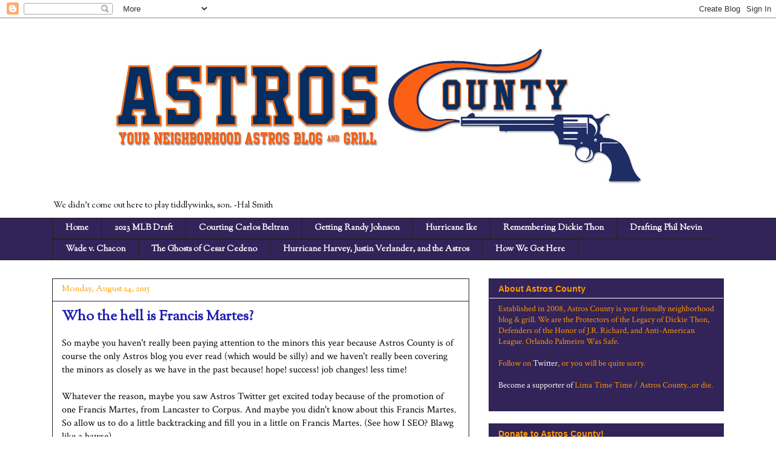

--- FILE ---
content_type: text/html; charset=UTF-8
request_url: http://www.astroscounty.com/2015/08/who-hell-is-francis-martes.html
body_size: 20533
content:
<!DOCTYPE html>
<html class='v2' dir='ltr' lang='en'>
<head>
<link href='https://www.blogger.com/static/v1/widgets/335934321-css_bundle_v2.css' rel='stylesheet' type='text/css'/>
<meta content='width=1100' name='viewport'/>
<meta content='text/html; charset=UTF-8' http-equiv='Content-Type'/>
<meta content='blogger' name='generator'/>
<link href='http://www.astroscounty.com/favicon.ico' rel='icon' type='image/x-icon'/>
<link href='http://www.astroscounty.com/2015/08/who-hell-is-francis-martes.html' rel='canonical'/>
<link rel="alternate" type="application/atom+xml" title="Astros County: Your Neighborhood Astros Blog &amp; Grill - Atom" href="http://www.astroscounty.com/feeds/posts/default" />
<link rel="alternate" type="application/rss+xml" title="Astros County: Your Neighborhood Astros Blog &amp; Grill - RSS" href="http://www.astroscounty.com/feeds/posts/default?alt=rss" />
<link rel="service.post" type="application/atom+xml" title="Astros County: Your Neighborhood Astros Blog &amp; Grill - Atom" href="https://www.blogger.com/feeds/1430771998906051923/posts/default" />

<link rel="alternate" type="application/atom+xml" title="Astros County: Your Neighborhood Astros Blog &amp; Grill - Atom" href="http://www.astroscounty.com/feeds/1031114248833221407/comments/default" />
<!--Can't find substitution for tag [blog.ieCssRetrofitLinks]-->
<meta content='http://www.astroscounty.com/2015/08/who-hell-is-francis-martes.html' property='og:url'/>
<meta content='Who the hell is Francis Martes?' property='og:title'/>
<meta content='So maybe you haven&#39;t really been paying attention to the minors this year because Astros County is of course the only Astros blog you ever r...' property='og:description'/>
<title>Astros County: Your Neighborhood Astros Blog &amp; Grill: Who the hell is Francis Martes?</title>
<style type='text/css'>@font-face{font-family:'Crimson Text';font-style:normal;font-weight:400;font-display:swap;src:url(//fonts.gstatic.com/s/crimsontext/v19/wlp2gwHKFkZgtmSR3NB0oRJfYAhTIfFd3IhG.woff2)format('woff2');unicode-range:U+0102-0103,U+0110-0111,U+0128-0129,U+0168-0169,U+01A0-01A1,U+01AF-01B0,U+0300-0301,U+0303-0304,U+0308-0309,U+0323,U+0329,U+1EA0-1EF9,U+20AB;}@font-face{font-family:'Crimson Text';font-style:normal;font-weight:400;font-display:swap;src:url(//fonts.gstatic.com/s/crimsontext/v19/wlp2gwHKFkZgtmSR3NB0oRJfYQhTIfFd3IhG.woff2)format('woff2');unicode-range:U+0100-02BA,U+02BD-02C5,U+02C7-02CC,U+02CE-02D7,U+02DD-02FF,U+0304,U+0308,U+0329,U+1D00-1DBF,U+1E00-1E9F,U+1EF2-1EFF,U+2020,U+20A0-20AB,U+20AD-20C0,U+2113,U+2C60-2C7F,U+A720-A7FF;}@font-face{font-family:'Crimson Text';font-style:normal;font-weight:400;font-display:swap;src:url(//fonts.gstatic.com/s/crimsontext/v19/wlp2gwHKFkZgtmSR3NB0oRJfbwhTIfFd3A.woff2)format('woff2');unicode-range:U+0000-00FF,U+0131,U+0152-0153,U+02BB-02BC,U+02C6,U+02DA,U+02DC,U+0304,U+0308,U+0329,U+2000-206F,U+20AC,U+2122,U+2191,U+2193,U+2212,U+2215,U+FEFF,U+FFFD;}@font-face{font-family:'Sorts Mill Goudy';font-style:normal;font-weight:400;font-display:swap;src:url(//fonts.gstatic.com/s/sortsmillgoudy/v16/Qw3GZR9MED_6PSuS_50nEaVrfzgEbHQEj7E49PCrfQ.woff2)format('woff2');unicode-range:U+0100-02BA,U+02BD-02C5,U+02C7-02CC,U+02CE-02D7,U+02DD-02FF,U+0304,U+0308,U+0329,U+1D00-1DBF,U+1E00-1E9F,U+1EF2-1EFF,U+2020,U+20A0-20AB,U+20AD-20C0,U+2113,U+2C60-2C7F,U+A720-A7FF;}@font-face{font-family:'Sorts Mill Goudy';font-style:normal;font-weight:400;font-display:swap;src:url(//fonts.gstatic.com/s/sortsmillgoudy/v16/Qw3GZR9MED_6PSuS_50nEaVrfzgEbHoEj7E49PA.woff2)format('woff2');unicode-range:U+0000-00FF,U+0131,U+0152-0153,U+02BB-02BC,U+02C6,U+02DA,U+02DC,U+0304,U+0308,U+0329,U+2000-206F,U+20AC,U+2122,U+2191,U+2193,U+2212,U+2215,U+FEFF,U+FFFD;}@font-face{font-family:'Tinos';font-style:normal;font-weight:700;font-display:swap;src:url(//fonts.gstatic.com/s/tinos/v25/buE1poGnedXvwj1AW3Fj0C8V-txKWiw.woff2)format('woff2');unicode-range:U+0460-052F,U+1C80-1C8A,U+20B4,U+2DE0-2DFF,U+A640-A69F,U+FE2E-FE2F;}@font-face{font-family:'Tinos';font-style:normal;font-weight:700;font-display:swap;src:url(//fonts.gstatic.com/s/tinos/v25/buE1poGnedXvwj1AW3Fq0C8V-txKWiw.woff2)format('woff2');unicode-range:U+0301,U+0400-045F,U+0490-0491,U+04B0-04B1,U+2116;}@font-face{font-family:'Tinos';font-style:normal;font-weight:700;font-display:swap;src:url(//fonts.gstatic.com/s/tinos/v25/buE1poGnedXvwj1AW3Fi0C8V-txKWiw.woff2)format('woff2');unicode-range:U+1F00-1FFF;}@font-face{font-family:'Tinos';font-style:normal;font-weight:700;font-display:swap;src:url(//fonts.gstatic.com/s/tinos/v25/buE1poGnedXvwj1AW3Ft0C8V-txKWiw.woff2)format('woff2');unicode-range:U+0370-0377,U+037A-037F,U+0384-038A,U+038C,U+038E-03A1,U+03A3-03FF;}@font-face{font-family:'Tinos';font-style:normal;font-weight:700;font-display:swap;src:url(//fonts.gstatic.com/s/tinos/v25/buE1poGnedXvwj1AW3Fs0C8V-txKWiw.woff2)format('woff2');unicode-range:U+0307-0308,U+0590-05FF,U+200C-2010,U+20AA,U+25CC,U+FB1D-FB4F;}@font-face{font-family:'Tinos';font-style:normal;font-weight:700;font-display:swap;src:url(//fonts.gstatic.com/s/tinos/v25/buE1poGnedXvwj1AW3Fh0C8V-txKWiw.woff2)format('woff2');unicode-range:U+0102-0103,U+0110-0111,U+0128-0129,U+0168-0169,U+01A0-01A1,U+01AF-01B0,U+0300-0301,U+0303-0304,U+0308-0309,U+0323,U+0329,U+1EA0-1EF9,U+20AB;}@font-face{font-family:'Tinos';font-style:normal;font-weight:700;font-display:swap;src:url(//fonts.gstatic.com/s/tinos/v25/buE1poGnedXvwj1AW3Fg0C8V-txKWiw.woff2)format('woff2');unicode-range:U+0100-02BA,U+02BD-02C5,U+02C7-02CC,U+02CE-02D7,U+02DD-02FF,U+0304,U+0308,U+0329,U+1D00-1DBF,U+1E00-1E9F,U+1EF2-1EFF,U+2020,U+20A0-20AB,U+20AD-20C0,U+2113,U+2C60-2C7F,U+A720-A7FF;}@font-face{font-family:'Tinos';font-style:normal;font-weight:700;font-display:swap;src:url(//fonts.gstatic.com/s/tinos/v25/buE1poGnedXvwj1AW3Fu0C8V-txK.woff2)format('woff2');unicode-range:U+0000-00FF,U+0131,U+0152-0153,U+02BB-02BC,U+02C6,U+02DA,U+02DC,U+0304,U+0308,U+0329,U+2000-206F,U+20AC,U+2122,U+2191,U+2193,U+2212,U+2215,U+FEFF,U+FFFD;}</style>
<style id='page-skin-1' type='text/css'><!--
/*
-----------------------------------------------
Blogger Template Style
Name:     Awesome Inc.
Designer: Tina Chen
URL:      tinachen.org
----------------------------------------------- */
/* Content
----------------------------------------------- */
body {
font: normal normal 16px Crimson Text;
color: #000000;
background: #ffffff none no-repeat scroll center center;
}
html body .content-outer {
min-width: 0;
max-width: 100%;
width: 100%;
}
a:link {
text-decoration: none;
color: #ff9900;
}
a:visited {
text-decoration: none;
color: #ff9900;
}
a:hover {
text-decoration: underline;
color: #ff9900;
}
.body-fauxcolumn-outer .cap-top {
position: absolute;
z-index: 1;
height: 276px;
width: 100%;
background: transparent none repeat-x scroll top left;
_background-image: none;
}
/* Columns
----------------------------------------------- */
.content-inner {
padding: 0;
}
.header-inner .section {
margin: 0 16px;
}
.tabs-inner .section {
margin: 0 16px;
}
.main-inner {
padding-top: 30px;
}
.main-inner .column-center-inner,
.main-inner .column-left-inner,
.main-inner .column-right-inner {
padding: 0 5px;
}
*+html body .main-inner .column-center-inner {
margin-top: -30px;
}
#layout .main-inner .column-center-inner {
margin-top: 0;
}
/* Header
----------------------------------------------- */
.header-outer {
margin: 0 0 0 0;
background: transparent none repeat scroll 0 0;
}
.Header h1 {
font: normal bold 32px Tinos;
color: #000000;
text-shadow: 0 0 -1px #000000;
}
.Header h1 a {
color: #000000;
}
.Header .description {
font: normal normal 14px Sorts Mill Goudy;
color: #000000;
}
.header-inner .Header .titlewrapper,
.header-inner .Header .descriptionwrapper {
padding-left: 0;
padding-right: 0;
margin-bottom: 0;
}
.header-inner .Header .titlewrapper {
padding-top: 22px;
}
/* Tabs
----------------------------------------------- */
.tabs-outer {
overflow: hidden;
position: relative;
background: #322359 none repeat scroll 0 0;
}
#layout .tabs-outer {
overflow: visible;
}
.tabs-cap-top, .tabs-cap-bottom {
position: absolute;
width: 100%;
border-top: 1px solid #222222;
}
.tabs-cap-bottom {
bottom: 0;
}
.tabs-inner .widget li a {
display: inline-block;
margin: 0;
padding: .6em 1.5em;
font: normal bold 14px Sorts Mill Goudy;
color: #ffffff;
border-top: 1px solid #222222;
border-bottom: 1px solid #222222;
border-left: 1px solid #222222;
height: 16px;
line-height: 16px;
}
.tabs-inner .widget li:last-child a {
border-right: 1px solid #222222;
}
.tabs-inner .widget li.selected a, .tabs-inner .widget li a:hover {
background: #444444 none repeat-x scroll 0 -100px;
color: #ffffff;
}
/* Headings
----------------------------------------------- */
h2 {
font: normal bold 14px Arial, Tahoma, Helvetica, FreeSans, sans-serif;
color: #ff9900;
}
/* Widgets
----------------------------------------------- */
.main-inner .section {
margin: 0 27px;
padding: 0;
}
.main-inner .column-left-outer,
.main-inner .column-right-outer {
margin-top: 0;
}
#layout .main-inner .column-left-outer,
#layout .main-inner .column-right-outer {
margin-top: 0;
}
.main-inner .column-left-inner,
.main-inner .column-right-inner {
background: transparent none repeat 0 0;
-moz-box-shadow: 0 0 0 rgba(0, 0, 0, .2);
-webkit-box-shadow: 0 0 0 rgba(0, 0, 0, .2);
-goog-ms-box-shadow: 0 0 0 rgba(0, 0, 0, .2);
box-shadow: 0 0 0 rgba(0, 0, 0, .2);
-moz-border-radius: 0;
-webkit-border-radius: 0;
-goog-ms-border-radius: 0;
border-radius: 0;
}
#layout .main-inner .column-left-inner,
#layout .main-inner .column-right-inner {
margin-top: 0;
}
.sidebar .widget {
font: normal normal 14px Crimson Text;
color: #ff9900;
}
.sidebar .widget a:link {
color: #ffffff;
}
.sidebar .widget a:visited {
color: #ff9900;
}
.sidebar .widget a:hover {
color: #cccccc;
}
.sidebar .widget h2 {
text-shadow: 0 0 -1px #000000;
}
.main-inner .widget {
background-color: #322359;
border: 1px solid #322359;
padding: 0 15px 15px;
margin: 20px -16px;
-moz-box-shadow: 0 0 0 rgba(0, 0, 0, .2);
-webkit-box-shadow: 0 0 0 rgba(0, 0, 0, .2);
-goog-ms-box-shadow: 0 0 0 rgba(0, 0, 0, .2);
box-shadow: 0 0 0 rgba(0, 0, 0, .2);
-moz-border-radius: 0;
-webkit-border-radius: 0;
-goog-ms-border-radius: 0;
border-radius: 0;
}
.main-inner .widget h2 {
margin: 0 -15px;
padding: .6em 15px .5em;
border-bottom: 1px solid #ffffff;
}
.footer-inner .widget h2 {
padding: 0 0 .4em;
border-bottom: 1px solid #ffffff;
}
.main-inner .widget h2 + div, .footer-inner .widget h2 + div {
border-top: 1px solid #322359;
padding-top: 8px;
}
.main-inner .widget .widget-content {
margin: 0 -15px;
padding: 7px 15px 0;
}
.main-inner .widget ul, .main-inner .widget #ArchiveList ul.flat {
margin: -8px -15px 0;
padding: 0;
list-style: none;
}
.main-inner .widget #ArchiveList {
margin: -8px 0 0;
}
.main-inner .widget ul li, .main-inner .widget #ArchiveList ul.flat li {
padding: .5em 15px;
text-indent: 0;
color: #ff9900;
border-top: 1px solid #322359;
border-bottom: 1px solid #ffffff;
}
.main-inner .widget #ArchiveList ul li {
padding-top: .25em;
padding-bottom: .25em;
}
.main-inner .widget ul li:first-child, .main-inner .widget #ArchiveList ul.flat li:first-child {
border-top: none;
}
.main-inner .widget ul li:last-child, .main-inner .widget #ArchiveList ul.flat li:last-child {
border-bottom: none;
}
.post-body {
position: relative;
}
.main-inner .widget .post-body ul {
padding: 0 2.5em;
margin: .5em 0;
list-style: disc;
}
.main-inner .widget .post-body ul li {
padding: 0.25em 0;
margin-bottom: .25em;
color: #000000;
border: none;
}
.footer-inner .widget ul {
padding: 0;
list-style: none;
}
.widget .zippy {
color: #ff9900;
}
/* Posts
----------------------------------------------- */
body .main-inner .Blog {
padding: 0;
margin-bottom: 1em;
background-color: transparent;
border: none;
-moz-box-shadow: 0 0 0 rgba(0, 0, 0, 0);
-webkit-box-shadow: 0 0 0 rgba(0, 0, 0, 0);
-goog-ms-box-shadow: 0 0 0 rgba(0, 0, 0, 0);
box-shadow: 0 0 0 rgba(0, 0, 0, 0);
}
.main-inner .section:last-child .Blog:last-child {
padding: 0;
margin-bottom: 1em;
}
.main-inner .widget h2.date-header {
margin: 0 -15px 1px;
padding: 0 0 0 0;
font: normal normal 14px Sorts Mill Goudy;
color: #ff9900;
background: transparent none no-repeat scroll top left;
border-top: 0 solid #ff9900;
border-bottom: 1px solid #ffffff;
-moz-border-radius-topleft: 0;
-moz-border-radius-topright: 0;
-webkit-border-top-left-radius: 0;
-webkit-border-top-right-radius: 0;
border-top-left-radius: 0;
border-top-right-radius: 0;
position: static;
bottom: 100%;
right: 15px;
text-shadow: 0 0 -1px #000000;
}
.main-inner .widget h2.date-header span {
font: normal normal 14px Sorts Mill Goudy;
display: block;
padding: .5em 15px;
border-left: 0 solid #ff9900;
border-right: 0 solid #ff9900;
}
.date-outer {
position: relative;
margin: 30px 0 20px;
padding: 0 15px;
background-color: #ffffff;
border: 1px solid #222222;
-moz-box-shadow: 0 0 0 rgba(0, 0, 0, .2);
-webkit-box-shadow: 0 0 0 rgba(0, 0, 0, .2);
-goog-ms-box-shadow: 0 0 0 rgba(0, 0, 0, .2);
box-shadow: 0 0 0 rgba(0, 0, 0, .2);
-moz-border-radius: 0;
-webkit-border-radius: 0;
-goog-ms-border-radius: 0;
border-radius: 0;
}
.date-outer:first-child {
margin-top: 0;
}
.date-outer:last-child {
margin-bottom: 20px;
-moz-border-radius-bottomleft: 0;
-moz-border-radius-bottomright: 0;
-webkit-border-bottom-left-radius: 0;
-webkit-border-bottom-right-radius: 0;
-goog-ms-border-bottom-left-radius: 0;
-goog-ms-border-bottom-right-radius: 0;
border-bottom-left-radius: 0;
border-bottom-right-radius: 0;
}
.date-posts {
margin: 0 -15px;
padding: 0 15px;
clear: both;
}
.post-outer, .inline-ad {
border-top: 1px solid #222222;
margin: 0 -15px;
padding: 15px 15px;
}
.post-outer {
padding-bottom: 10px;
}
.post-outer:first-child {
padding-top: 0;
border-top: none;
}
.post-outer:last-child, .inline-ad:last-child {
border-bottom: none;
}
.post-body {
position: relative;
}
.post-body img {
padding: 8px;
background: #222222;
border: 1px solid transparent;
-moz-box-shadow: 0 0 0 rgba(0, 0, 0, .2);
-webkit-box-shadow: 0 0 0 rgba(0, 0, 0, .2);
box-shadow: 0 0 0 rgba(0, 0, 0, .2);
-moz-border-radius: 0;
-webkit-border-radius: 0;
border-radius: 0;
}
h3.post-title, h4 {
font: normal bold 24px Sorts Mill Goudy;
color: #1e1eb4;
}
h3.post-title a {
font: normal bold 24px Sorts Mill Goudy;
color: #1e1eb4;
}
h3.post-title a:hover {
color: #ff9900;
text-decoration: underline;
}
.post-header {
margin: 0 0 1em;
}
.post-body {
line-height: 1.4;
}
.post-outer h2 {
color: #000000;
}
.post-footer {
margin: 1.5em 0 0;
}
#blog-pager {
padding: 15px;
font-size: 120%;
background-color: #ffffff;
border: 1px solid #322359;
-moz-box-shadow: 0 0 0 rgba(0, 0, 0, .2);
-webkit-box-shadow: 0 0 0 rgba(0, 0, 0, .2);
-goog-ms-box-shadow: 0 0 0 rgba(0, 0, 0, .2);
box-shadow: 0 0 0 rgba(0, 0, 0, .2);
-moz-border-radius: 0;
-webkit-border-radius: 0;
-goog-ms-border-radius: 0;
border-radius: 0;
-moz-border-radius-topleft: 0;
-moz-border-radius-topright: 0;
-webkit-border-top-left-radius: 0;
-webkit-border-top-right-radius: 0;
-goog-ms-border-top-left-radius: 0;
-goog-ms-border-top-right-radius: 0;
border-top-left-radius: 0;
border-top-right-radius-topright: 0;
margin-top: 1em;
}
.blog-feeds, .post-feeds {
margin: 1em 0;
text-align: center;
color: #000000;
}
.blog-feeds a, .post-feeds a {
color: #ff9900;
}
.blog-feeds a:visited, .post-feeds a:visited {
color: #444444;
}
.blog-feeds a:hover, .post-feeds a:hover {
color: #cccccc;
}
.post-outer .comments {
margin-top: 2em;
}
/* Comments
----------------------------------------------- */
.comments .comments-content .icon.blog-author {
background-repeat: no-repeat;
background-image: url([data-uri]);
}
.comments .comments-content .loadmore a {
border-top: 1px solid #222222;
border-bottom: 1px solid #222222;
}
.comments .continue {
border-top: 2px solid #222222;
}
/* Footer
----------------------------------------------- */
.footer-outer {
margin: -0 0 -1px;
padding: 0 0 0;
color: #000000;
overflow: hidden;
}
.footer-fauxborder-left {
border-top: 1px solid #322359;
background: #1e1eb4 none repeat scroll 0 0;
-moz-box-shadow: 0 0 0 rgba(0, 0, 0, .2);
-webkit-box-shadow: 0 0 0 rgba(0, 0, 0, .2);
-goog-ms-box-shadow: 0 0 0 rgba(0, 0, 0, .2);
box-shadow: 0 0 0 rgba(0, 0, 0, .2);
margin: 0 -0;
}
/* Mobile
----------------------------------------------- */
body.mobile {
background-size: auto;
}
.mobile .body-fauxcolumn-outer {
background: transparent none repeat scroll top left;
}
*+html body.mobile .main-inner .column-center-inner {
margin-top: 0;
}
.mobile .main-inner .widget {
padding: 0 0 15px;
}
.mobile .main-inner .widget h2 + div,
.mobile .footer-inner .widget h2 + div {
border-top: none;
padding-top: 0;
}
.mobile .footer-inner .widget h2 {
padding: 0.5em 0;
border-bottom: none;
}
.mobile .main-inner .widget .widget-content {
margin: 0;
padding: 7px 0 0;
}
.mobile .main-inner .widget ul,
.mobile .main-inner .widget #ArchiveList ul.flat {
margin: 0 -15px 0;
}
.mobile .main-inner .widget h2.date-header {
right: 0;
}
.mobile .date-header span {
padding: 0.4em 0;
}
.mobile .date-outer:first-child {
margin-bottom: 0;
border: 1px solid #222222;
-moz-border-radius-topleft: 0;
-moz-border-radius-topright: 0;
-webkit-border-top-left-radius: 0;
-webkit-border-top-right-radius: 0;
-goog-ms-border-top-left-radius: 0;
-goog-ms-border-top-right-radius: 0;
border-top-left-radius: 0;
border-top-right-radius: 0;
}
.mobile .date-outer {
border-color: #222222;
border-width: 0 1px 1px;
}
.mobile .date-outer:last-child {
margin-bottom: 0;
}
.mobile .main-inner {
padding: 0;
}
.mobile .header-inner .section {
margin: 0;
}
.mobile .post-outer, .mobile .inline-ad {
padding: 5px 0;
}
.mobile .tabs-inner .section {
margin: 0 10px;
}
.mobile .main-inner .widget h2 {
margin: 0;
padding: 0;
}
.mobile .main-inner .widget h2.date-header span {
padding: 0;
}
.mobile .main-inner .widget .widget-content {
margin: 0;
padding: 7px 0 0;
}
.mobile #blog-pager {
border: 1px solid transparent;
background: #1e1eb4 none repeat scroll 0 0;
}
.mobile .main-inner .column-left-inner,
.mobile .main-inner .column-right-inner {
background: transparent none repeat 0 0;
-moz-box-shadow: none;
-webkit-box-shadow: none;
-goog-ms-box-shadow: none;
box-shadow: none;
}
.mobile .date-posts {
margin: 0;
padding: 0;
}
.mobile .footer-fauxborder-left {
margin: 0;
border-top: inherit;
}
.mobile .main-inner .section:last-child .Blog:last-child {
margin-bottom: 0;
}
.mobile-index-contents {
color: #000000;
}
.mobile .mobile-link-button {
background: #ff9900 none repeat scroll 0 0;
}
.mobile-link-button a:link, .mobile-link-button a:visited {
color: #ffffff;
}
.mobile .tabs-inner .PageList .widget-content {
background: transparent;
border-top: 1px solid;
border-color: #222222;
color: #ffffff;
}
.mobile .tabs-inner .PageList .widget-content .pagelist-arrow {
border-left: 1px solid #222222;
}

--></style>
<style id='template-skin-1' type='text/css'><!--
body {
min-width: 1140px;
}
.content-outer, .content-fauxcolumn-outer, .region-inner {
min-width: 1140px;
max-width: 1140px;
_width: 1140px;
}
.main-inner .columns {
padding-left: 0px;
padding-right: 420px;
}
.main-inner .fauxcolumn-center-outer {
left: 0px;
right: 420px;
/* IE6 does not respect left and right together */
_width: expression(this.parentNode.offsetWidth -
parseInt("0px") -
parseInt("420px") + 'px');
}
.main-inner .fauxcolumn-left-outer {
width: 0px;
}
.main-inner .fauxcolumn-right-outer {
width: 420px;
}
.main-inner .column-left-outer {
width: 0px;
right: 100%;
margin-left: -0px;
}
.main-inner .column-right-outer {
width: 420px;
margin-right: -420px;
}
#layout {
min-width: 0;
}
#layout .content-outer {
min-width: 0;
width: 800px;
}
#layout .region-inner {
min-width: 0;
width: auto;
}
body#layout div.add_widget {
padding: 8px;
}
body#layout div.add_widget a {
margin-left: 32px;
}
--></style>
<script type='text/javascript'>
        (function(i,s,o,g,r,a,m){i['GoogleAnalyticsObject']=r;i[r]=i[r]||function(){
        (i[r].q=i[r].q||[]).push(arguments)},i[r].l=1*new Date();a=s.createElement(o),
        m=s.getElementsByTagName(o)[0];a.async=1;a.src=g;m.parentNode.insertBefore(a,m)
        })(window,document,'script','https://www.google-analytics.com/analytics.js','ga');
        ga('create', 'UA-50017033-1', 'auto', 'blogger');
        ga('blogger.send', 'pageview');
      </script>
<link href='https://www.blogger.com/dyn-css/authorization.css?targetBlogID=1430771998906051923&amp;zx=58e5f866-7cf9-4352-b621-3f39eeedaa54' media='none' onload='if(media!=&#39;all&#39;)media=&#39;all&#39;' rel='stylesheet'/><noscript><link href='https://www.blogger.com/dyn-css/authorization.css?targetBlogID=1430771998906051923&amp;zx=58e5f866-7cf9-4352-b621-3f39eeedaa54' rel='stylesheet'/></noscript>
<meta name='google-adsense-platform-account' content='ca-host-pub-1556223355139109'/>
<meta name='google-adsense-platform-domain' content='blogspot.com'/>

<!-- data-ad-client=ca-pub-4450892302876382 -->

</head>
<body class='loading variant-dark'>
<div class='navbar section' id='navbar' name='Navbar'><div class='widget Navbar' data-version='1' id='Navbar1'><script type="text/javascript">
    function setAttributeOnload(object, attribute, val) {
      if(window.addEventListener) {
        window.addEventListener('load',
          function(){ object[attribute] = val; }, false);
      } else {
        window.attachEvent('onload', function(){ object[attribute] = val; });
      }
    }
  </script>
<div id="navbar-iframe-container"></div>
<script type="text/javascript" src="https://apis.google.com/js/platform.js"></script>
<script type="text/javascript">
      gapi.load("gapi.iframes:gapi.iframes.style.bubble", function() {
        if (gapi.iframes && gapi.iframes.getContext) {
          gapi.iframes.getContext().openChild({
              url: 'https://www.blogger.com/navbar/1430771998906051923?po\x3d1031114248833221407\x26origin\x3dhttp://www.astroscounty.com',
              where: document.getElementById("navbar-iframe-container"),
              id: "navbar-iframe"
          });
        }
      });
    </script><script type="text/javascript">
(function() {
var script = document.createElement('script');
script.type = 'text/javascript';
script.src = '//pagead2.googlesyndication.com/pagead/js/google_top_exp.js';
var head = document.getElementsByTagName('head')[0];
if (head) {
head.appendChild(script);
}})();
</script>
</div></div>
<div class='body-fauxcolumns'>
<div class='fauxcolumn-outer body-fauxcolumn-outer'>
<div class='cap-top'>
<div class='cap-left'></div>
<div class='cap-right'></div>
</div>
<div class='fauxborder-left'>
<div class='fauxborder-right'></div>
<div class='fauxcolumn-inner'>
</div>
</div>
<div class='cap-bottom'>
<div class='cap-left'></div>
<div class='cap-right'></div>
</div>
</div>
</div>
<div class='content'>
<div class='content-fauxcolumns'>
<div class='fauxcolumn-outer content-fauxcolumn-outer'>
<div class='cap-top'>
<div class='cap-left'></div>
<div class='cap-right'></div>
</div>
<div class='fauxborder-left'>
<div class='fauxborder-right'></div>
<div class='fauxcolumn-inner'>
</div>
</div>
<div class='cap-bottom'>
<div class='cap-left'></div>
<div class='cap-right'></div>
</div>
</div>
</div>
<div class='content-outer'>
<div class='content-cap-top cap-top'>
<div class='cap-left'></div>
<div class='cap-right'></div>
</div>
<div class='fauxborder-left content-fauxborder-left'>
<div class='fauxborder-right content-fauxborder-right'></div>
<div class='content-inner'>
<header>
<div class='header-outer'>
<div class='header-cap-top cap-top'>
<div class='cap-left'></div>
<div class='cap-right'></div>
</div>
<div class='fauxborder-left header-fauxborder-left'>
<div class='fauxborder-right header-fauxborder-right'></div>
<div class='region-inner header-inner'>
<div class='header section' id='header' name='Header'><div class='widget Header' data-version='1' id='Header1'>
<div id='header-inner'>
<a href='http://www.astroscounty.com/' style='display: block'>
<img alt='Astros County: Your Neighborhood Astros Blog &amp; Grill' height='292px; ' id='Header1_headerimg' src='https://blogger.googleusercontent.com/img/b/R29vZ2xl/AVvXsEgY6nHUtRacWHWFX6Cc0C6c2xza-niEZd8VBY20TubyzgMqNa88AN7JeTA9DROG0nXoEVArA7mGt4M2F6h2Kx2KrTKjpdxilsYq5lVSNaQXWk4DA2pI7CvDG3Lhz3FzeGfRrY5CzMBdvP9p/s1600/astroscounty.jpg' style='display: block' width='1080px; '/>
</a>
<div class='descriptionwrapper'>
<p class='description'><span>We didn't come out here to play tiddlywinks, son.
-Hal Smith<br>
</span></p>
</div>
</div>
</div></div>
</div>
</div>
<div class='header-cap-bottom cap-bottom'>
<div class='cap-left'></div>
<div class='cap-right'></div>
</div>
</div>
</header>
<div class='tabs-outer'>
<div class='tabs-cap-top cap-top'>
<div class='cap-left'></div>
<div class='cap-right'></div>
</div>
<div class='fauxborder-left tabs-fauxborder-left'>
<div class='fauxborder-right tabs-fauxborder-right'></div>
<div class='region-inner tabs-inner'>
<div class='tabs section' id='crosscol' name='Cross-Column'><div class='widget PageList' data-version='1' id='PageList1'>
<h2>Long-Reads</h2>
<div class='widget-content'>
<ul>
<li>
<a href='http://www.astroscounty.com/'>Home</a>
</li>
<li>
<a href='http://www.astroscounty.com/p/2023-mlb-draft.html'>2023 MLB Draft</a>
</li>
<li>
<a href='http://www.astroscounty.com/p/courting-carlos-beltran.html'>Courting Carlos Beltran</a>
</li>
<li>
<a href='http://www.astroscounty.com/p/15-years-ago-randy-johnson-trade.html'>Getting Randy Johnson</a>
</li>
<li>
<a href='http://www.astroscounty.com/p/hurricane-ike-retrospective.html'>Hurricane Ike</a>
</li>
<li>
<a href='http://www.astroscounty.com/p/blog-page.html'>Remembering Dickie Thon</a>
</li>
<li>
<a href='http://www.astroscounty.com/p/drafting-phil-nevin-astros-and-1992.html'>Drafting Phil Nevin</a>
</li>
<li>
<a href='http://www.astroscounty.com/p/ed-wade-v-shawn-chacon.html'>Wade v. Chacon</a>
</li>
<li>
<a href='http://www.astroscounty.com/p/the.html'>The Ghosts of Cesar Cedeno</a>
</li>
<li>
<a href='http://www.astroscounty.com/p/hurricane-harvey-and-astros.html'>Hurricane Harvey, Justin Verlander, and the Astros</a>
</li>
<li>
<a href='http://www.astroscounty.com/p/sign-stealing-astros-timeline.html'>How We Got Here</a>
</li>
</ul>
<div class='clear'></div>
</div>
</div></div>
<div class='tabs no-items section' id='crosscol-overflow' name='Cross-Column 2'></div>
</div>
</div>
<div class='tabs-cap-bottom cap-bottom'>
<div class='cap-left'></div>
<div class='cap-right'></div>
</div>
</div>
<div class='main-outer'>
<div class='main-cap-top cap-top'>
<div class='cap-left'></div>
<div class='cap-right'></div>
</div>
<div class='fauxborder-left main-fauxborder-left'>
<div class='fauxborder-right main-fauxborder-right'></div>
<div class='region-inner main-inner'>
<div class='columns fauxcolumns'>
<div class='fauxcolumn-outer fauxcolumn-center-outer'>
<div class='cap-top'>
<div class='cap-left'></div>
<div class='cap-right'></div>
</div>
<div class='fauxborder-left'>
<div class='fauxborder-right'></div>
<div class='fauxcolumn-inner'>
</div>
</div>
<div class='cap-bottom'>
<div class='cap-left'></div>
<div class='cap-right'></div>
</div>
</div>
<div class='fauxcolumn-outer fauxcolumn-left-outer'>
<div class='cap-top'>
<div class='cap-left'></div>
<div class='cap-right'></div>
</div>
<div class='fauxborder-left'>
<div class='fauxborder-right'></div>
<div class='fauxcolumn-inner'>
</div>
</div>
<div class='cap-bottom'>
<div class='cap-left'></div>
<div class='cap-right'></div>
</div>
</div>
<div class='fauxcolumn-outer fauxcolumn-right-outer'>
<div class='cap-top'>
<div class='cap-left'></div>
<div class='cap-right'></div>
</div>
<div class='fauxborder-left'>
<div class='fauxborder-right'></div>
<div class='fauxcolumn-inner'>
</div>
</div>
<div class='cap-bottom'>
<div class='cap-left'></div>
<div class='cap-right'></div>
</div>
</div>
<!-- corrects IE6 width calculation -->
<div class='columns-inner'>
<div class='column-center-outer'>
<div class='column-center-inner'>
<div class='main section' id='main' name='Main'><div class='widget Blog' data-version='1' id='Blog1'>
<div class='blog-posts hfeed'>

          <div class="date-outer">
        
<h2 class='date-header'><span>Monday, August 24, 2015</span></h2>

          <div class="date-posts">
        
<div class='post-outer'>
<div class='post hentry uncustomized-post-template' itemprop='blogPost' itemscope='itemscope' itemtype='http://schema.org/BlogPosting'>
<meta content='1430771998906051923' itemprop='blogId'/>
<meta content='1031114248833221407' itemprop='postId'/>
<a name='1031114248833221407'></a>
<h3 class='post-title entry-title' itemprop='name'>
Who the hell is Francis Martes?
</h3>
<div class='post-header'>
<div class='post-header-line-1'></div>
</div>
<div class='post-body entry-content' id='post-body-1031114248833221407' itemprop='description articleBody'>
So maybe you haven't really been paying attention to the minors this year because Astros County is of course the only Astros blog you ever read (which would be silly) and we haven't really been covering the minors as closely as we have in the past because! hope! success! job changes! less time!<br />
<br />
Whatever the reason, maybe you saw Astros Twitter get excited today because of the promotion of one Francis Martes, from Lancaster to Corpus. And maybe you didn't know about this Francis Martes. So allow us to do a little backtracking and fill you in a little on Francis Martes. (See how I SEO? Blawg like a bawse).<br />
<br />
Martes is a 6'1" 225lb (like Dre, pure chocolate) RHP out of the Dominican Republic who won't turn 20 until late November. That's nice. He somehow came over to the Astros in the Jarred Cosart trade that included Kiké Hernandez and Austin Wates to the Marlins for Colin Moran, Jake Marisnick, and the pick in the 2015 draft that became Daz Cameron. This projects to be Trade Seppuku.<br />
<br />
Martes was the unknown. He barely registered in the deal (that originally involved - though to what extent we don't know - Dallas Keuchel) that was completed <a href="http://m.astros.mlb.com/news/article/87297310/marlins-acquire-jarred-cosart-from-astros-in-six-player-deal" target="_blank">less than 45 seconds</a> before the trade deadline in 2014. In the linked article Martes didn't even get a mention beyond being included in the first paragraph as part of the deal.<br />
<br />
A few days after the trade, and we as a staff <a href="http://www.astroscounty.com/2014/08/cosart-is-apparently-marlin-pt-iii.html" target="_blank">were able to process it</a>, Masked Marvel included Martes first "only because I know absolutely nothing about him." After looking at some of the basic dashboard stats, the Marvel wrote that Martes "screams lottery ticket, and the Astros may not know what they have with him for three or four years." This is a perfectly fine assessment. Because why would you jump to any sort of conclusion after Martes put up a 5.18 ERA/1.49 WHIP, allowing 29H/19ER, 33K:20BB in 33IP in the GCL...albeit with Martes 2.4 years <i>younger</i>&nbsp;than the average GCL player.<br />
<br />
Then Martes came to the Astros' GCL team, and over his next 11IP allowed 5H/1ER, 12K:3BB in 11IP. So that was nice. Then 2015 happened.<br />
<br />
In his first start for Low-A Quad Cities he allowed 2H/1ER, 5K:3BB in 4IP. Meh, right? In his next outing, on May 25, he allowed 5H/2R (0ER), 4K:2BB in 5IP. He allowed 0H/0ER, 2K:0BB in four relief IP on May 30. Pretty good, huh? Over his next seven outings, he threw 39IP in Quad Cities, he allowed 26H/5ER, 34K:8BB. This includes two starts of nine and ten strikeouts in 6IP. Francis Martes was three years younger than the average Midwest League player. Since there wasn't much of anything left to prove in Low-A, the Astros moved him up to the Cal League to see if his stuff could handle Coors Light (what I like to call "Lancaster" and the "Cal League.")<br />
<br />
At Lancaster, Martes made his first start against Stockton and struck out nine batters in 5.2IP, but allowed 6H/4ER. Okay, kid's 19. In his next outing, he made a 3IP relief appearance, allowing 5H/3ER, 3K:1BB. Okay, kid's still learning. Then he rattled off four starts - two in Lancaster, two on the road - where he threw 26.1IP, allowing just 20H/2ER, 25K:5BB.<br />
<br />
As a reminder, Francis Martes is 19 - 4.1 years younger than the average Cal League player. Of the 345 plate appearances batters have made against Martes, 334 of them have come against older hitters. Righty hitters have a .497 OPS-against, lefty hitters have a .539 OPS-against, and he has allowed one homer to a batter from each side of the plate.<br />
<br />
There's a reason MLB.com <a href="http://m.mlb.com/prospects/2015/#list=hou" target="_blank">placed Martes 8th</a> in their Top 30 prospect list, saying "he has made a huge leap forward in 2015, creating hopes that he can become a frontline starter." His fastball sits 93-95, and "touches 98," with a plus curveball and a work-in-progress changeup (all evaluation courtesy of MLB.com). I don't have anything to add to that, having literally never seen him pitch - and you know how I feel about projecting players, never mind projecting players I've never seen pitch before.<br />
<br />
So Martes will be 19 pitching in Corpus for the rest of the season. He'll be five years younger than the average player in the Texas League. If you want to project when he'll impact the Astros, my bet is late 2016, but my goodness, what a steal in a trade that was already leaning towards Houston.
<div style='clear: both;'></div>
</div>
<div class='post-footer'>
<div class='post-footer-line post-footer-line-1'>
<span class='post-author vcard'>
Posted by
<span class='fn' itemprop='author' itemscope='itemscope' itemtype='http://schema.org/Person'>
<meta content='https://www.blogger.com/profile/06348691177155310799' itemprop='url'/>
<a class='g-profile' href='https://www.blogger.com/profile/06348691177155310799' rel='author' title='author profile'>
<span itemprop='name'>Astros County</span>
</a>
</span>
</span>
<span class='post-timestamp'>
</span>
<span class='post-comment-link'>
</span>
<span class='post-icons'>
<span class='item-action'>
<a href='https://www.blogger.com/email-post/1430771998906051923/1031114248833221407' title='Email Post'>
<img alt='' class='icon-action' height='13' src='https://resources.blogblog.com/img/icon18_email.gif' width='18'/>
</a>
</span>
<span class='item-control blog-admin pid-1121092322'>
<a href='https://www.blogger.com/post-edit.g?blogID=1430771998906051923&postID=1031114248833221407&from=pencil' title='Edit Post'>
<img alt='' class='icon-action' height='18' src='https://resources.blogblog.com/img/icon18_edit_allbkg.gif' width='18'/>
</a>
</span>
</span>
<div class='post-share-buttons goog-inline-block'>
<a class='goog-inline-block share-button sb-email' href='https://www.blogger.com/share-post.g?blogID=1430771998906051923&postID=1031114248833221407&target=email' target='_blank' title='Email This'><span class='share-button-link-text'>Email This</span></a><a class='goog-inline-block share-button sb-blog' href='https://www.blogger.com/share-post.g?blogID=1430771998906051923&postID=1031114248833221407&target=blog' onclick='window.open(this.href, "_blank", "height=270,width=475"); return false;' target='_blank' title='BlogThis!'><span class='share-button-link-text'>BlogThis!</span></a><a class='goog-inline-block share-button sb-twitter' href='https://www.blogger.com/share-post.g?blogID=1430771998906051923&postID=1031114248833221407&target=twitter' target='_blank' title='Share to X'><span class='share-button-link-text'>Share to X</span></a><a class='goog-inline-block share-button sb-facebook' href='https://www.blogger.com/share-post.g?blogID=1430771998906051923&postID=1031114248833221407&target=facebook' onclick='window.open(this.href, "_blank", "height=430,width=640"); return false;' target='_blank' title='Share to Facebook'><span class='share-button-link-text'>Share to Facebook</span></a><a class='goog-inline-block share-button sb-pinterest' href='https://www.blogger.com/share-post.g?blogID=1430771998906051923&postID=1031114248833221407&target=pinterest' target='_blank' title='Share to Pinterest'><span class='share-button-link-text'>Share to Pinterest</span></a>
</div>
</div>
<div class='post-footer-line post-footer-line-2'>
<span class='post-labels'>
Labels:
<a href='http://www.astroscounty.com/search/label/Francis%20Martes' rel='tag'>Francis Martes</a>
</span>
</div>
<div class='post-footer-line post-footer-line-3'>
<span class='post-location'>
</span>
</div>
</div>
</div>
<div class='comments' id='comments'>
<a name='comments'></a>
</div>
</div>

        </div></div>
      
</div>
<div class='blog-pager' id='blog-pager'>
<span id='blog-pager-newer-link'>
<a class='blog-pager-newer-link' href='http://www.astroscounty.com/2015/08/from-office-of-county-clerk-g126-astros.html' id='Blog1_blog-pager-newer-link' title='Newer Post'>Newer Post</a>
</span>
<span id='blog-pager-older-link'>
<a class='blog-pager-older-link' href='http://www.astroscounty.com/2015/08/monday-morning-hot-links_24.html' id='Blog1_blog-pager-older-link' title='Older Post'>Older Post</a>
</span>
<a class='home-link' href='http://www.astroscounty.com/'>Home</a>
</div>
<div class='clear'></div>
<div class='post-feeds'>
</div>
</div></div>
</div>
</div>
<div class='column-left-outer'>
<div class='column-left-inner'>
<aside>
</aside>
</div>
</div>
<div class='column-right-outer'>
<div class='column-right-inner'>
<aside>
<div class='sidebar section' id='sidebar-right-1'><div class='widget Text' data-version='1' id='Text2'>
<h2 class='title'>About Astros County</h2>
<div class='widget-content'>
Established in 2008, Astros County is your friendly neighborhood blog &amp; grill. We are the Protectors of the Legacy of Dickie Thon, Defenders of the Honor of J.R. Richard, and Anti-American League. Orlando Palmeiro Was Safe.<div><br /></div><div>Follow on <a href="http://www.twitter.com/AstrosCounty">Twitter</a>, or you will be quite sorry.</div><div><br /></div><div><a href="https://www.patreon.com/limatimetime">Become a supporter of</a> Lima Time Time / Astros County...or die.<br /><br /></div>
</div>
<div class='clear'></div>
</div><div class='widget Text' data-version='1' id='Text3'>
<h2 class='title'>Donate to Astros County!</h2>
<div class='widget-content'>
Like not seeing ads? Want me to never post an auto-play video? See where I'm going with these threats?<div><br /></div><div><a href="https://www.paypal.me/AstrosCounty">Then you can donate</a> the sum of your dreams/fears to Astros County!</div>
</div>
<div class='clear'></div>
</div><div class='widget PageList' data-version='1' id='PageList2'>
<h2>Longreads</h2>
<div class='widget-content'>
<ul>
<li>
<a href='http://www.astroscounty.com/'>Home</a>
</li>
<li>
<a href='http://www.astroscounty.com/p/hurricane-harvey-and-astros.html'>Hurricane Harvey, Justin Verlander, and the Astros</a>
</li>
<li>
<a href='http://www.astroscounty.com/p/the.html'>The Ghosts of Cesar Cedeno</a>
</li>
<li>
<a href='http://www.astroscounty.com/p/drafting-phil-nevin-astros-and-1992.html'>Drafting Phil Nevin</a>
</li>
<li>
<a href='http://www.astroscounty.com/2015/10/trading-ben-zobrist.html'>Trading Ben Zobrist</a>
</li>
<li>
<a href='http://www.astroscounty.com/p/ed-wade-v-shawn-chacon.html'>Wade v. Chacon</a>
</li>
<li>
<a href='http://www.astroscounty.com/p/hurricane-ike-retrospective.html'>Hurricane Ike</a>
</li>
<li>
<a href='http://www.astroscounty.com/p/courting-carlos-beltran.html'>Courting Carlos Beltran</a>
</li>
<li>
<a href='http://www.astroscounty.com/p/blog-page.html'>Remembering Dickie Thon</a>
</li>
<li>
<a href='http://www.astroscounty.com/p/15-years-ago-randy-johnson-trade.html'>Getting Randy Johnson</a>
</li>
</ul>
<div class='clear'></div>
</div>
</div><div class='widget BlogSearch' data-version='1' id='BlogSearch1'>
<h2 class='title'>Search Astros County</h2>
<div class='widget-content'>
<div id='BlogSearch1_form'>
<form action='http://www.astroscounty.com/search' class='gsc-search-box' target='_top'>
<table cellpadding='0' cellspacing='0' class='gsc-search-box'>
<tbody>
<tr>
<td class='gsc-input'>
<input autocomplete='off' class='gsc-input' name='q' size='10' title='search' type='text' value=''/>
</td>
<td class='gsc-search-button'>
<input class='gsc-search-button' title='search' type='submit' value='Search'/>
</td>
</tr>
</tbody>
</table>
</form>
</div>
</div>
<div class='clear'></div>
</div><div class='widget BlogArchive' data-version='1' id='BlogArchive1'>
<h2>The Stacks</h2>
<div class='widget-content'>
<div id='ArchiveList'>
<div id='BlogArchive1_ArchiveList'>
<select id='BlogArchive1_ArchiveMenu'>
<option value=''>The Stacks</option>
<option value='http://www.astroscounty.com/2024_04_21_archive.html'>04/21 - 04/28 (1)</option>
<option value='http://www.astroscounty.com/2023_12_03_archive.html'>12/03 - 12/10 (1)</option>
<option value='http://www.astroscounty.com/2023_11_12_archive.html'>11/12 - 11/19 (1)</option>
<option value='http://www.astroscounty.com/2023_11_05_archive.html'>11/05 - 11/12 (2)</option>
<option value='http://www.astroscounty.com/2023_10_29_archive.html'>10/29 - 11/05 (3)</option>
<option value='http://www.astroscounty.com/2023_10_22_archive.html'>10/22 - 10/29 (5)</option>
<option value='http://www.astroscounty.com/2023_10_15_archive.html'>10/15 - 10/22 (6)</option>
<option value='http://www.astroscounty.com/2023_10_08_archive.html'>10/08 - 10/15 (6)</option>
<option value='http://www.astroscounty.com/2023_10_01_archive.html'>10/01 - 10/08 (6)</option>
<option value='http://www.astroscounty.com/2023_09_24_archive.html'>09/24 - 10/01 (5)</option>
<option value='http://www.astroscounty.com/2023_09_17_archive.html'>09/17 - 09/24 (5)</option>
<option value='http://www.astroscounty.com/2023_09_10_archive.html'>09/10 - 09/17 (5)</option>
<option value='http://www.astroscounty.com/2023_09_03_archive.html'>09/03 - 09/10 (5)</option>
<option value='http://www.astroscounty.com/2023_08_27_archive.html'>08/27 - 09/03 (4)</option>
<option value='http://www.astroscounty.com/2023_08_20_archive.html'>08/20 - 08/27 (1)</option>
<option value='http://www.astroscounty.com/2023_08_13_archive.html'>08/13 - 08/20 (1)</option>
<option value='http://www.astroscounty.com/2023_08_06_archive.html'>08/06 - 08/13 (3)</option>
<option value='http://www.astroscounty.com/2023_07_30_archive.html'>07/30 - 08/06 (5)</option>
<option value='http://www.astroscounty.com/2023_07_23_archive.html'>07/23 - 07/30 (1)</option>
<option value='http://www.astroscounty.com/2023_07_16_archive.html'>07/16 - 07/23 (4)</option>
<option value='http://www.astroscounty.com/2023_07_09_archive.html'>07/09 - 07/16 (5)</option>
<option value='http://www.astroscounty.com/2023_07_02_archive.html'>07/02 - 07/09 (7)</option>
<option value='http://www.astroscounty.com/2023_06_25_archive.html'>06/25 - 07/02 (6)</option>
<option value='http://www.astroscounty.com/2023_06_18_archive.html'>06/18 - 06/25 (4)</option>
<option value='http://www.astroscounty.com/2023_06_11_archive.html'>06/11 - 06/18 (6)</option>
<option value='http://www.astroscounty.com/2023_06_04_archive.html'>06/04 - 06/11 (4)</option>
<option value='http://www.astroscounty.com/2023_05_28_archive.html'>05/28 - 06/04 (6)</option>
<option value='http://www.astroscounty.com/2023_05_21_archive.html'>05/21 - 05/28 (4)</option>
<option value='http://www.astroscounty.com/2023_05_14_archive.html'>05/14 - 05/21 (5)</option>
<option value='http://www.astroscounty.com/2021_02_21_archive.html'>02/21 - 02/28 (5)</option>
<option value='http://www.astroscounty.com/2021_02_14_archive.html'>02/14 - 02/21 (3)</option>
<option value='http://www.astroscounty.com/2021_02_07_archive.html'>02/07 - 02/14 (4)</option>
<option value='http://www.astroscounty.com/2021_01_31_archive.html'>01/31 - 02/07 (2)</option>
<option value='http://www.astroscounty.com/2021_01_24_archive.html'>01/24 - 01/31 (1)</option>
<option value='http://www.astroscounty.com/2021_01_17_archive.html'>01/17 - 01/24 (3)</option>
<option value='http://www.astroscounty.com/2021_01_10_archive.html'>01/10 - 01/17 (1)</option>
<option value='http://www.astroscounty.com/2021_01_03_archive.html'>01/03 - 01/10 (1)</option>
<option value='http://www.astroscounty.com/2020_12_27_archive.html'>12/27 - 01/03 (1)</option>
<option value='http://www.astroscounty.com/2020_12_20_archive.html'>12/20 - 12/27 (1)</option>
<option value='http://www.astroscounty.com/2020_12_13_archive.html'>12/13 - 12/20 (1)</option>
<option value='http://www.astroscounty.com/2020_12_06_archive.html'>12/06 - 12/13 (3)</option>
<option value='http://www.astroscounty.com/2020_11_29_archive.html'>11/29 - 12/06 (3)</option>
<option value='http://www.astroscounty.com/2020_11_22_archive.html'>11/22 - 11/29 (3)</option>
<option value='http://www.astroscounty.com/2020_11_08_archive.html'>11/08 - 11/15 (4)</option>
<option value='http://www.astroscounty.com/2020_11_01_archive.html'>11/01 - 11/08 (3)</option>
<option value='http://www.astroscounty.com/2020_10_25_archive.html'>10/25 - 11/01 (2)</option>
<option value='http://www.astroscounty.com/2020_10_18_archive.html'>10/18 - 10/25 (5)</option>
<option value='http://www.astroscounty.com/2020_10_11_archive.html'>10/11 - 10/18 (6)</option>
<option value='http://www.astroscounty.com/2020_10_04_archive.html'>10/04 - 10/11 (7)</option>
<option value='http://www.astroscounty.com/2020_09_27_archive.html'>09/27 - 10/04 (6)</option>
<option value='http://www.astroscounty.com/2020_09_20_archive.html'>09/20 - 09/27 (8)</option>
<option value='http://www.astroscounty.com/2020_09_13_archive.html'>09/13 - 09/20 (6)</option>
<option value='http://www.astroscounty.com/2020_09_06_archive.html'>09/06 - 09/13 (6)</option>
<option value='http://www.astroscounty.com/2020_08_30_archive.html'>08/30 - 09/06 (7)</option>
<option value='http://www.astroscounty.com/2020_08_23_archive.html'>08/23 - 08/30 (6)</option>
<option value='http://www.astroscounty.com/2020_08_16_archive.html'>08/16 - 08/23 (7)</option>
<option value='http://www.astroscounty.com/2020_08_09_archive.html'>08/09 - 08/16 (2)</option>
<option value='http://www.astroscounty.com/2020_08_02_archive.html'>08/02 - 08/09 (4)</option>
<option value='http://www.astroscounty.com/2020_07_26_archive.html'>07/26 - 08/02 (6)</option>
<option value='http://www.astroscounty.com/2020_07_19_archive.html'>07/19 - 07/26 (6)</option>
<option value='http://www.astroscounty.com/2020_07_12_archive.html'>07/12 - 07/19 (4)</option>
<option value='http://www.astroscounty.com/2020_06_28_archive.html'>06/28 - 07/05 (1)</option>
<option value='http://www.astroscounty.com/2020_06_21_archive.html'>06/21 - 06/28 (1)</option>
<option value='http://www.astroscounty.com/2020_06_14_archive.html'>06/14 - 06/21 (1)</option>
<option value='http://www.astroscounty.com/2020_05_31_archive.html'>05/31 - 06/07 (1)</option>
<option value='http://www.astroscounty.com/2020_05_17_archive.html'>05/17 - 05/24 (2)</option>
<option value='http://www.astroscounty.com/2020_05_10_archive.html'>05/10 - 05/17 (4)</option>
<option value='http://www.astroscounty.com/2020_05_03_archive.html'>05/03 - 05/10 (4)</option>
<option value='http://www.astroscounty.com/2020_04_26_archive.html'>04/26 - 05/03 (7)</option>
<option value='http://www.astroscounty.com/2020_04_19_archive.html'>04/19 - 04/26 (5)</option>
<option value='http://www.astroscounty.com/2020_04_12_archive.html'>04/12 - 04/19 (4)</option>
<option value='http://www.astroscounty.com/2020_03_29_archive.html'>03/29 - 04/05 (6)</option>
<option value='http://www.astroscounty.com/2020_03_22_archive.html'>03/22 - 03/29 (1)</option>
<option value='http://www.astroscounty.com/2020_03_15_archive.html'>03/15 - 03/22 (5)</option>
<option value='http://www.astroscounty.com/2020_03_08_archive.html'>03/08 - 03/15 (5)</option>
<option value='http://www.astroscounty.com/2020_03_01_archive.html'>03/01 - 03/08 (8)</option>
<option value='http://www.astroscounty.com/2020_02_23_archive.html'>02/23 - 03/01 (7)</option>
<option value='http://www.astroscounty.com/2020_02_16_archive.html'>02/16 - 02/23 (7)</option>
<option value='http://www.astroscounty.com/2020_02_09_archive.html'>02/09 - 02/16 (3)</option>
<option value='http://www.astroscounty.com/2020_02_02_archive.html'>02/02 - 02/09 (3)</option>
<option value='http://www.astroscounty.com/2020_01_26_archive.html'>01/26 - 02/02 (2)</option>
<option value='http://www.astroscounty.com/2020_01_19_archive.html'>01/19 - 01/26 (2)</option>
<option value='http://www.astroscounty.com/2020_01_12_archive.html'>01/12 - 01/19 (7)</option>
<option value='http://www.astroscounty.com/2020_01_05_archive.html'>01/05 - 01/12 (2)</option>
<option value='http://www.astroscounty.com/2019_12_29_archive.html'>12/29 - 01/05 (2)</option>
<option value='http://www.astroscounty.com/2019_12_22_archive.html'>12/22 - 12/29 (2)</option>
<option value='http://www.astroscounty.com/2019_12_15_archive.html'>12/15 - 12/22 (2)</option>
<option value='http://www.astroscounty.com/2019_12_08_archive.html'>12/08 - 12/15 (2)</option>
<option value='http://www.astroscounty.com/2019_12_01_archive.html'>12/01 - 12/08 (2)</option>
<option value='http://www.astroscounty.com/2019_11_24_archive.html'>11/24 - 12/01 (6)</option>
<option value='http://www.astroscounty.com/2019_11_17_archive.html'>11/17 - 11/24 (5)</option>
<option value='http://www.astroscounty.com/2019_11_10_archive.html'>11/10 - 11/17 (8)</option>
<option value='http://www.astroscounty.com/2019_11_03_archive.html'>11/03 - 11/10 (7)</option>
<option value='http://www.astroscounty.com/2019_10_27_archive.html'>10/27 - 11/03 (7)</option>
<option value='http://www.astroscounty.com/2019_10_20_archive.html'>10/20 - 10/27 (10)</option>
<option value='http://www.astroscounty.com/2019_10_13_archive.html'>10/13 - 10/20 (7)</option>
<option value='http://www.astroscounty.com/2019_10_06_archive.html'>10/06 - 10/13 (8)</option>
<option value='http://www.astroscounty.com/2019_09_29_archive.html'>09/29 - 10/06 (8)</option>
<option value='http://www.astroscounty.com/2019_09_22_archive.html'>09/22 - 09/29 (7)</option>
<option value='http://www.astroscounty.com/2019_09_15_archive.html'>09/15 - 09/22 (7)</option>
<option value='http://www.astroscounty.com/2019_09_08_archive.html'>09/08 - 09/15 (6)</option>
<option value='http://www.astroscounty.com/2019_09_01_archive.html'>09/01 - 09/08 (7)</option>
<option value='http://www.astroscounty.com/2019_08_25_archive.html'>08/25 - 09/01 (6)</option>
<option value='http://www.astroscounty.com/2019_08_18_archive.html'>08/18 - 08/25 (7)</option>
<option value='http://www.astroscounty.com/2019_08_11_archive.html'>08/11 - 08/18 (7)</option>
<option value='http://www.astroscounty.com/2019_08_04_archive.html'>08/04 - 08/11 (8)</option>
<option value='http://www.astroscounty.com/2019_07_28_archive.html'>07/28 - 08/04 (16)</option>
<option value='http://www.astroscounty.com/2019_07_21_archive.html'>07/21 - 07/28 (6)</option>
<option value='http://www.astroscounty.com/2019_07_14_archive.html'>07/14 - 07/21 (7)</option>
<option value='http://www.astroscounty.com/2019_07_07_archive.html'>07/07 - 07/14 (6)</option>
<option value='http://www.astroscounty.com/2019_06_30_archive.html'>06/30 - 07/07 (9)</option>
<option value='http://www.astroscounty.com/2019_06_23_archive.html'>06/23 - 06/30 (7)</option>
<option value='http://www.astroscounty.com/2019_06_16_archive.html'>06/16 - 06/23 (7)</option>
<option value='http://www.astroscounty.com/2019_06_09_archive.html'>06/09 - 06/16 (7)</option>
<option value='http://www.astroscounty.com/2019_06_02_archive.html'>06/02 - 06/09 (12)</option>
<option value='http://www.astroscounty.com/2019_05_26_archive.html'>05/26 - 06/02 (9)</option>
<option value='http://www.astroscounty.com/2019_05_19_archive.html'>05/19 - 05/26 (8)</option>
<option value='http://www.astroscounty.com/2019_05_12_archive.html'>05/12 - 05/19 (9)</option>
<option value='http://www.astroscounty.com/2019_05_05_archive.html'>05/05 - 05/12 (8)</option>
<option value='http://www.astroscounty.com/2019_04_28_archive.html'>04/28 - 05/05 (8)</option>
<option value='http://www.astroscounty.com/2019_04_21_archive.html'>04/21 - 04/28 (7)</option>
<option value='http://www.astroscounty.com/2019_04_14_archive.html'>04/14 - 04/21 (8)</option>
<option value='http://www.astroscounty.com/2019_04_07_archive.html'>04/07 - 04/14 (7)</option>
<option value='http://www.astroscounty.com/2019_03_31_archive.html'>03/31 - 04/07 (10)</option>
<option value='http://www.astroscounty.com/2019_03_24_archive.html'>03/24 - 03/31 (14)</option>
<option value='http://www.astroscounty.com/2019_03_17_archive.html'>03/17 - 03/24 (5)</option>
<option value='http://www.astroscounty.com/2019_03_10_archive.html'>03/10 - 03/17 (5)</option>
<option value='http://www.astroscounty.com/2019_03_03_archive.html'>03/03 - 03/10 (7)</option>
<option value='http://www.astroscounty.com/2019_02_24_archive.html'>02/24 - 03/03 (4)</option>
<option value='http://www.astroscounty.com/2019_02_17_archive.html'>02/17 - 02/24 (6)</option>
<option value='http://www.astroscounty.com/2019_02_10_archive.html'>02/10 - 02/17 (8)</option>
<option value='http://www.astroscounty.com/2019_02_03_archive.html'>02/03 - 02/10 (5)</option>
<option value='http://www.astroscounty.com/2019_01_27_archive.html'>01/27 - 02/03 (8)</option>
<option value='http://www.astroscounty.com/2019_01_20_archive.html'>01/20 - 01/27 (5)</option>
<option value='http://www.astroscounty.com/2019_01_13_archive.html'>01/13 - 01/20 (4)</option>
<option value='http://www.astroscounty.com/2019_01_06_archive.html'>01/06 - 01/13 (5)</option>
<option value='http://www.astroscounty.com/2018_12_30_archive.html'>12/30 - 01/06 (4)</option>
<option value='http://www.astroscounty.com/2018_12_23_archive.html'>12/23 - 12/30 (6)</option>
<option value='http://www.astroscounty.com/2018_12_16_archive.html'>12/16 - 12/23 (6)</option>
<option value='http://www.astroscounty.com/2018_12_09_archive.html'>12/09 - 12/16 (7)</option>
<option value='http://www.astroscounty.com/2018_12_02_archive.html'>12/02 - 12/09 (5)</option>
<option value='http://www.astroscounty.com/2018_11_25_archive.html'>11/25 - 12/02 (4)</option>
<option value='http://www.astroscounty.com/2018_11_18_archive.html'>11/18 - 11/25 (4)</option>
<option value='http://www.astroscounty.com/2018_11_11_archive.html'>11/11 - 11/18 (4)</option>
<option value='http://www.astroscounty.com/2018_11_04_archive.html'>11/04 - 11/11 (7)</option>
<option value='http://www.astroscounty.com/2018_10_28_archive.html'>10/28 - 11/04 (3)</option>
<option value='http://www.astroscounty.com/2018_10_21_archive.html'>10/21 - 10/28 (5)</option>
<option value='http://www.astroscounty.com/2018_10_14_archive.html'>10/14 - 10/21 (8)</option>
<option value='http://www.astroscounty.com/2018_10_07_archive.html'>10/07 - 10/14 (7)</option>
<option value='http://www.astroscounty.com/2018_09_30_archive.html'>09/30 - 10/07 (7)</option>
<option value='http://www.astroscounty.com/2018_09_23_archive.html'>09/23 - 09/30 (8)</option>
<option value='http://www.astroscounty.com/2018_09_16_archive.html'>09/16 - 09/23 (7)</option>
<option value='http://www.astroscounty.com/2018_09_09_archive.html'>09/09 - 09/16 (8)</option>
<option value='http://www.astroscounty.com/2018_09_02_archive.html'>09/02 - 09/09 (6)</option>
<option value='http://www.astroscounty.com/2018_08_26_archive.html'>08/26 - 09/02 (8)</option>
<option value='http://www.astroscounty.com/2018_08_19_archive.html'>08/19 - 08/26 (7)</option>
<option value='http://www.astroscounty.com/2018_08_12_archive.html'>08/12 - 08/19 (10)</option>
<option value='http://www.astroscounty.com/2018_08_05_archive.html'>08/05 - 08/12 (9)</option>
<option value='http://www.astroscounty.com/2018_07_29_archive.html'>07/29 - 08/05 (17)</option>
<option value='http://www.astroscounty.com/2018_07_22_archive.html'>07/22 - 07/29 (6)</option>
<option value='http://www.astroscounty.com/2018_07_15_archive.html'>07/15 - 07/22 (8)</option>
<option value='http://www.astroscounty.com/2018_07_08_archive.html'>07/08 - 07/15 (7)</option>
<option value='http://www.astroscounty.com/2018_07_01_archive.html'>07/01 - 07/08 (7)</option>
<option value='http://www.astroscounty.com/2018_06_24_archive.html'>06/24 - 07/01 (6)</option>
<option value='http://www.astroscounty.com/2018_06_17_archive.html'>06/17 - 06/24 (7)</option>
<option value='http://www.astroscounty.com/2018_06_10_archive.html'>06/10 - 06/17 (8)</option>
<option value='http://www.astroscounty.com/2018_06_03_archive.html'>06/03 - 06/10 (12)</option>
<option value='http://www.astroscounty.com/2018_05_27_archive.html'>05/27 - 06/03 (8)</option>
<option value='http://www.astroscounty.com/2018_05_20_archive.html'>05/20 - 05/27 (10)</option>
<option value='http://www.astroscounty.com/2018_05_13_archive.html'>05/13 - 05/20 (11)</option>
<option value='http://www.astroscounty.com/2018_05_06_archive.html'>05/06 - 05/13 (11)</option>
<option value='http://www.astroscounty.com/2018_04_29_archive.html'>04/29 - 05/06 (8)</option>
<option value='http://www.astroscounty.com/2018_04_22_archive.html'>04/22 - 04/29 (8)</option>
<option value='http://www.astroscounty.com/2018_04_15_archive.html'>04/15 - 04/22 (9)</option>
<option value='http://www.astroscounty.com/2018_04_08_archive.html'>04/08 - 04/15 (12)</option>
<option value='http://www.astroscounty.com/2018_04_01_archive.html'>04/01 - 04/08 (15)</option>
<option value='http://www.astroscounty.com/2018_03_25_archive.html'>03/25 - 04/01 (9)</option>
<option value='http://www.astroscounty.com/2018_03_18_archive.html'>03/18 - 03/25 (7)</option>
<option value='http://www.astroscounty.com/2018_03_11_archive.html'>03/11 - 03/18 (9)</option>
<option value='http://www.astroscounty.com/2018_03_04_archive.html'>03/04 - 03/11 (8)</option>
<option value='http://www.astroscounty.com/2018_02_25_archive.html'>02/25 - 03/04 (6)</option>
<option value='http://www.astroscounty.com/2018_02_18_archive.html'>02/18 - 02/25 (7)</option>
<option value='http://www.astroscounty.com/2018_02_11_archive.html'>02/11 - 02/18 (6)</option>
<option value='http://www.astroscounty.com/2018_02_04_archive.html'>02/04 - 02/11 (8)</option>
<option value='http://www.astroscounty.com/2018_01_28_archive.html'>01/28 - 02/04 (9)</option>
<option value='http://www.astroscounty.com/2018_01_21_archive.html'>01/21 - 01/28 (7)</option>
<option value='http://www.astroscounty.com/2018_01_14_archive.html'>01/14 - 01/21 (8)</option>
<option value='http://www.astroscounty.com/2018_01_07_archive.html'>01/07 - 01/14 (7)</option>
<option value='http://www.astroscounty.com/2017_12_31_archive.html'>12/31 - 01/07 (7)</option>
<option value='http://www.astroscounty.com/2017_12_24_archive.html'>12/24 - 12/31 (5)</option>
<option value='http://www.astroscounty.com/2017_12_17_archive.html'>12/17 - 12/24 (6)</option>
<option value='http://www.astroscounty.com/2017_12_10_archive.html'>12/10 - 12/17 (7)</option>
<option value='http://www.astroscounty.com/2017_12_03_archive.html'>12/03 - 12/10 (9)</option>
<option value='http://www.astroscounty.com/2017_11_26_archive.html'>11/26 - 12/03 (4)</option>
<option value='http://www.astroscounty.com/2017_11_19_archive.html'>11/19 - 11/26 (9)</option>
<option value='http://www.astroscounty.com/2017_11_12_archive.html'>11/12 - 11/19 (6)</option>
<option value='http://www.astroscounty.com/2017_11_05_archive.html'>11/05 - 11/12 (9)</option>
<option value='http://www.astroscounty.com/2017_10_29_archive.html'>10/29 - 11/05 (12)</option>
<option value='http://www.astroscounty.com/2017_10_22_archive.html'>10/22 - 10/29 (9)</option>
<option value='http://www.astroscounty.com/2017_10_15_archive.html'>10/15 - 10/22 (8)</option>
<option value='http://www.astroscounty.com/2017_10_08_archive.html'>10/08 - 10/15 (10)</option>
<option value='http://www.astroscounty.com/2017_10_01_archive.html'>10/01 - 10/08 (10)</option>
<option value='http://www.astroscounty.com/2017_09_24_archive.html'>09/24 - 10/01 (6)</option>
<option value='http://www.astroscounty.com/2017_09_17_archive.html'>09/17 - 09/24 (8)</option>
<option value='http://www.astroscounty.com/2017_09_10_archive.html'>09/10 - 09/17 (7)</option>
<option value='http://www.astroscounty.com/2017_09_03_archive.html'>09/03 - 09/10 (8)</option>
<option value='http://www.astroscounty.com/2017_08_27_archive.html'>08/27 - 09/03 (6)</option>
<option value='http://www.astroscounty.com/2017_08_20_archive.html'>08/20 - 08/27 (7)</option>
<option value='http://www.astroscounty.com/2017_08_13_archive.html'>08/13 - 08/20 (7)</option>
<option value='http://www.astroscounty.com/2017_08_06_archive.html'>08/06 - 08/13 (7)</option>
<option value='http://www.astroscounty.com/2017_07_30_archive.html'>07/30 - 08/06 (12)</option>
<option value='http://www.astroscounty.com/2017_07_23_archive.html'>07/23 - 07/30 (9)</option>
<option value='http://www.astroscounty.com/2017_07_16_archive.html'>07/16 - 07/23 (11)</option>
<option value='http://www.astroscounty.com/2017_07_09_archive.html'>07/09 - 07/16 (10)</option>
<option value='http://www.astroscounty.com/2017_07_02_archive.html'>07/02 - 07/09 (8)</option>
<option value='http://www.astroscounty.com/2017_06_25_archive.html'>06/25 - 07/02 (7)</option>
<option value='http://www.astroscounty.com/2017_06_18_archive.html'>06/18 - 06/25 (8)</option>
<option value='http://www.astroscounty.com/2017_06_11_archive.html'>06/11 - 06/18 (21)</option>
<option value='http://www.astroscounty.com/2017_06_04_archive.html'>06/04 - 06/11 (7)</option>
<option value='http://www.astroscounty.com/2017_05_28_archive.html'>05/28 - 06/04 (10)</option>
<option value='http://www.astroscounty.com/2017_05_21_archive.html'>05/21 - 05/28 (10)</option>
<option value='http://www.astroscounty.com/2017_05_14_archive.html'>05/14 - 05/21 (7)</option>
<option value='http://www.astroscounty.com/2017_05_07_archive.html'>05/07 - 05/14 (7)</option>
<option value='http://www.astroscounty.com/2017_04_30_archive.html'>04/30 - 05/07 (8)</option>
<option value='http://www.astroscounty.com/2017_04_23_archive.html'>04/23 - 04/30 (10)</option>
<option value='http://www.astroscounty.com/2017_04_16_archive.html'>04/16 - 04/23 (8)</option>
<option value='http://www.astroscounty.com/2017_04_09_archive.html'>04/09 - 04/16 (7)</option>
<option value='http://www.astroscounty.com/2017_04_02_archive.html'>04/02 - 04/09 (14)</option>
<option value='http://www.astroscounty.com/2017_03_26_archive.html'>03/26 - 04/02 (6)</option>
<option value='http://www.astroscounty.com/2017_03_19_archive.html'>03/19 - 03/26 (6)</option>
<option value='http://www.astroscounty.com/2017_03_12_archive.html'>03/12 - 03/19 (5)</option>
<option value='http://www.astroscounty.com/2017_03_05_archive.html'>03/05 - 03/12 (8)</option>
<option value='http://www.astroscounty.com/2017_02_26_archive.html'>02/26 - 03/05 (7)</option>
<option value='http://www.astroscounty.com/2017_02_19_archive.html'>02/19 - 02/26 (8)</option>
<option value='http://www.astroscounty.com/2017_02_12_archive.html'>02/12 - 02/19 (5)</option>
<option value='http://www.astroscounty.com/2017_02_05_archive.html'>02/05 - 02/12 (3)</option>
<option value='http://www.astroscounty.com/2017_01_29_archive.html'>01/29 - 02/05 (6)</option>
<option value='http://www.astroscounty.com/2017_01_22_archive.html'>01/22 - 01/29 (4)</option>
<option value='http://www.astroscounty.com/2017_01_15_archive.html'>01/15 - 01/22 (4)</option>
<option value='http://www.astroscounty.com/2017_01_08_archive.html'>01/08 - 01/15 (3)</option>
<option value='http://www.astroscounty.com/2017_01_01_archive.html'>01/01 - 01/08 (1)</option>
<option value='http://www.astroscounty.com/2016_12_25_archive.html'>12/25 - 01/01 (4)</option>
<option value='http://www.astroscounty.com/2016_12_18_archive.html'>12/18 - 12/25 (5)</option>
<option value='http://www.astroscounty.com/2016_12_11_archive.html'>12/11 - 12/18 (6)</option>
<option value='http://www.astroscounty.com/2016_12_04_archive.html'>12/04 - 12/11 (7)</option>
<option value='http://www.astroscounty.com/2016_11_27_archive.html'>11/27 - 12/04 (6)</option>
<option value='http://www.astroscounty.com/2016_11_20_archive.html'>11/20 - 11/27 (3)</option>
<option value='http://www.astroscounty.com/2016_11_13_archive.html'>11/13 - 11/20 (4)</option>
<option value='http://www.astroscounty.com/2016_11_06_archive.html'>11/06 - 11/13 (7)</option>
<option value='http://www.astroscounty.com/2016_10_30_archive.html'>10/30 - 11/06 (6)</option>
<option value='http://www.astroscounty.com/2016_10_23_archive.html'>10/23 - 10/30 (7)</option>
<option value='http://www.astroscounty.com/2016_10_16_archive.html'>10/16 - 10/23 (2)</option>
<option value='http://www.astroscounty.com/2016_10_09_archive.html'>10/09 - 10/16 (9)</option>
<option value='http://www.astroscounty.com/2016_10_02_archive.html'>10/02 - 10/09 (8)</option>
<option value='http://www.astroscounty.com/2016_09_25_archive.html'>09/25 - 10/02 (11)</option>
<option value='http://www.astroscounty.com/2016_09_18_archive.html'>09/18 - 09/25 (12)</option>
<option value='http://www.astroscounty.com/2016_09_11_archive.html'>09/11 - 09/18 (5)</option>
<option value='http://www.astroscounty.com/2016_09_04_archive.html'>09/04 - 09/11 (6)</option>
<option value='http://www.astroscounty.com/2016_08_28_archive.html'>08/28 - 09/04 (7)</option>
<option value='http://www.astroscounty.com/2016_08_21_archive.html'>08/21 - 08/28 (6)</option>
<option value='http://www.astroscounty.com/2016_08_14_archive.html'>08/14 - 08/21 (8)</option>
<option value='http://www.astroscounty.com/2016_08_07_archive.html'>08/07 - 08/14 (10)</option>
<option value='http://www.astroscounty.com/2016_07_31_archive.html'>07/31 - 08/07 (10)</option>
<option value='http://www.astroscounty.com/2016_07_24_archive.html'>07/24 - 07/31 (12)</option>
<option value='http://www.astroscounty.com/2016_07_17_archive.html'>07/17 - 07/24 (10)</option>
<option value='http://www.astroscounty.com/2016_07_10_archive.html'>07/10 - 07/17 (8)</option>
<option value='http://www.astroscounty.com/2016_07_03_archive.html'>07/03 - 07/10 (11)</option>
<option value='http://www.astroscounty.com/2016_06_26_archive.html'>06/26 - 07/03 (10)</option>
<option value='http://www.astroscounty.com/2016_06_19_archive.html'>06/19 - 06/26 (13)</option>
<option value='http://www.astroscounty.com/2016_06_12_archive.html'>06/12 - 06/19 (5)</option>
<option value='http://www.astroscounty.com/2016_06_05_archive.html'>06/05 - 06/12 (14)</option>
<option value='http://www.astroscounty.com/2016_05_29_archive.html'>05/29 - 06/05 (11)</option>
<option value='http://www.astroscounty.com/2016_05_22_archive.html'>05/22 - 05/29 (17)</option>
<option value='http://www.astroscounty.com/2016_05_15_archive.html'>05/15 - 05/22 (16)</option>
<option value='http://www.astroscounty.com/2016_05_08_archive.html'>05/08 - 05/15 (11)</option>
<option value='http://www.astroscounty.com/2016_05_01_archive.html'>05/01 - 05/08 (17)</option>
<option value='http://www.astroscounty.com/2016_04_24_archive.html'>04/24 - 05/01 (22)</option>
<option value='http://www.astroscounty.com/2016_04_17_archive.html'>04/17 - 04/24 (16)</option>
<option value='http://www.astroscounty.com/2016_04_10_archive.html'>04/10 - 04/17 (23)</option>
<option value='http://www.astroscounty.com/2016_04_03_archive.html'>04/03 - 04/10 (23)</option>
<option value='http://www.astroscounty.com/2016_03_27_archive.html'>03/27 - 04/03 (10)</option>
<option value='http://www.astroscounty.com/2016_03_20_archive.html'>03/20 - 03/27 (6)</option>
<option value='http://www.astroscounty.com/2016_03_13_archive.html'>03/13 - 03/20 (5)</option>
<option value='http://www.astroscounty.com/2016_03_06_archive.html'>03/06 - 03/13 (7)</option>
<option value='http://www.astroscounty.com/2016_02_28_archive.html'>02/28 - 03/06 (5)</option>
<option value='http://www.astroscounty.com/2016_02_21_archive.html'>02/21 - 02/28 (7)</option>
<option value='http://www.astroscounty.com/2016_02_14_archive.html'>02/14 - 02/21 (5)</option>
<option value='http://www.astroscounty.com/2016_02_07_archive.html'>02/07 - 02/14 (6)</option>
<option value='http://www.astroscounty.com/2016_01_31_archive.html'>01/31 - 02/07 (10)</option>
<option value='http://www.astroscounty.com/2016_01_24_archive.html'>01/24 - 01/31 (9)</option>
<option value='http://www.astroscounty.com/2016_01_17_archive.html'>01/17 - 01/24 (9)</option>
<option value='http://www.astroscounty.com/2016_01_10_archive.html'>01/10 - 01/17 (4)</option>
<option value='http://www.astroscounty.com/2016_01_03_archive.html'>01/03 - 01/10 (8)</option>
<option value='http://www.astroscounty.com/2015_12_27_archive.html'>12/27 - 01/03 (4)</option>
<option value='http://www.astroscounty.com/2015_12_20_archive.html'>12/20 - 12/27 (1)</option>
<option value='http://www.astroscounty.com/2015_12_13_archive.html'>12/13 - 12/20 (10)</option>
<option value='http://www.astroscounty.com/2015_12_06_archive.html'>12/06 - 12/13 (14)</option>
<option value='http://www.astroscounty.com/2015_11_29_archive.html'>11/29 - 12/06 (10)</option>
<option value='http://www.astroscounty.com/2015_11_22_archive.html'>11/22 - 11/29 (3)</option>
<option value='http://www.astroscounty.com/2015_11_15_archive.html'>11/15 - 11/22 (7)</option>
<option value='http://www.astroscounty.com/2015_11_08_archive.html'>11/08 - 11/15 (10)</option>
<option value='http://www.astroscounty.com/2015_11_01_archive.html'>11/01 - 11/08 (8)</option>
<option value='http://www.astroscounty.com/2015_10_25_archive.html'>10/25 - 11/01 (9)</option>
<option value='http://www.astroscounty.com/2015_10_18_archive.html'>10/18 - 10/25 (12)</option>
<option value='http://www.astroscounty.com/2015_10_11_archive.html'>10/11 - 10/18 (11)</option>
<option value='http://www.astroscounty.com/2015_10_04_archive.html'>10/04 - 10/11 (14)</option>
<option value='http://www.astroscounty.com/2015_09_27_archive.html'>09/27 - 10/04 (8)</option>
<option value='http://www.astroscounty.com/2015_09_20_archive.html'>09/20 - 09/27 (8)</option>
<option value='http://www.astroscounty.com/2015_09_13_archive.html'>09/13 - 09/20 (7)</option>
<option value='http://www.astroscounty.com/2015_09_06_archive.html'>09/06 - 09/13 (7)</option>
<option value='http://www.astroscounty.com/2015_08_30_archive.html'>08/30 - 09/06 (1)</option>
<option value='http://www.astroscounty.com/2015_08_23_archive.html'>08/23 - 08/30 (10)</option>
<option value='http://www.astroscounty.com/2015_08_16_archive.html'>08/16 - 08/23 (9)</option>
<option value='http://www.astroscounty.com/2015_08_09_archive.html'>08/09 - 08/16 (6)</option>
<option value='http://www.astroscounty.com/2015_08_02_archive.html'>08/02 - 08/09 (8)</option>
<option value='http://www.astroscounty.com/2015_07_26_archive.html'>07/26 - 08/02 (20)</option>
<option value='http://www.astroscounty.com/2015_07_19_archive.html'>07/19 - 07/26 (22)</option>
<option value='http://www.astroscounty.com/2015_07_12_archive.html'>07/12 - 07/19 (7)</option>
<option value='http://www.astroscounty.com/2015_07_05_archive.html'>07/05 - 07/12 (12)</option>
<option value='http://www.astroscounty.com/2015_06_28_archive.html'>06/28 - 07/05 (15)</option>
<option value='http://www.astroscounty.com/2015_06_21_archive.html'>06/21 - 06/28 (7)</option>
<option value='http://www.astroscounty.com/2015_06_14_archive.html'>06/14 - 06/21 (16)</option>
<option value='http://www.astroscounty.com/2015_06_07_archive.html'>06/07 - 06/14 (16)</option>
<option value='http://www.astroscounty.com/2015_05_31_archive.html'>05/31 - 06/07 (16)</option>
<option value='http://www.astroscounty.com/2015_05_24_archive.html'>05/24 - 05/31 (16)</option>
<option value='http://www.astroscounty.com/2015_05_17_archive.html'>05/17 - 05/24 (12)</option>
<option value='http://www.astroscounty.com/2015_05_10_archive.html'>05/10 - 05/17 (20)</option>
<option value='http://www.astroscounty.com/2015_05_03_archive.html'>05/03 - 05/10 (17)</option>
<option value='http://www.astroscounty.com/2015_04_26_archive.html'>04/26 - 05/03 (18)</option>
<option value='http://www.astroscounty.com/2015_04_19_archive.html'>04/19 - 04/26 (10)</option>
<option value='http://www.astroscounty.com/2015_04_12_archive.html'>04/12 - 04/19 (17)</option>
<option value='http://www.astroscounty.com/2015_04_05_archive.html'>04/05 - 04/12 (14)</option>
<option value='http://www.astroscounty.com/2015_03_29_archive.html'>03/29 - 04/05 (2)</option>
<option value='http://www.astroscounty.com/2015_03_22_archive.html'>03/22 - 03/29 (7)</option>
<option value='http://www.astroscounty.com/2015_03_15_archive.html'>03/15 - 03/22 (3)</option>
<option value='http://www.astroscounty.com/2015_03_08_archive.html'>03/08 - 03/15 (9)</option>
<option value='http://www.astroscounty.com/2015_03_01_archive.html'>03/01 - 03/08 (5)</option>
<option value='http://www.astroscounty.com/2015_02_22_archive.html'>02/22 - 03/01 (2)</option>
<option value='http://www.astroscounty.com/2015_02_15_archive.html'>02/15 - 02/22 (2)</option>
<option value='http://www.astroscounty.com/2015_02_08_archive.html'>02/08 - 02/15 (3)</option>
<option value='http://www.astroscounty.com/2015_02_01_archive.html'>02/01 - 02/08 (1)</option>
<option value='http://www.astroscounty.com/2015_01_25_archive.html'>01/25 - 02/01 (3)</option>
<option value='http://www.astroscounty.com/2015_01_18_archive.html'>01/18 - 01/25 (3)</option>
<option value='http://www.astroscounty.com/2015_01_11_archive.html'>01/11 - 01/18 (5)</option>
<option value='http://www.astroscounty.com/2015_01_04_archive.html'>01/04 - 01/11 (6)</option>
<option value='http://www.astroscounty.com/2014_12_28_archive.html'>12/28 - 01/04 (2)</option>
<option value='http://www.astroscounty.com/2014_12_14_archive.html'>12/14 - 12/21 (9)</option>
<option value='http://www.astroscounty.com/2014_12_07_archive.html'>12/07 - 12/14 (12)</option>
<option value='http://www.astroscounty.com/2014_11_30_archive.html'>11/30 - 12/07 (3)</option>
<option value='http://www.astroscounty.com/2014_11_23_archive.html'>11/23 - 11/30 (8)</option>
<option value='http://www.astroscounty.com/2014_11_16_archive.html'>11/16 - 11/23 (5)</option>
<option value='http://www.astroscounty.com/2014_11_09_archive.html'>11/09 - 11/16 (4)</option>
<option value='http://www.astroscounty.com/2014_11_02_archive.html'>11/02 - 11/09 (3)</option>
<option value='http://www.astroscounty.com/2014_10_26_archive.html'>10/26 - 11/02 (6)</option>
<option value='http://www.astroscounty.com/2014_10_19_archive.html'>10/19 - 10/26 (4)</option>
<option value='http://www.astroscounty.com/2014_10_12_archive.html'>10/12 - 10/19 (2)</option>
<option value='http://www.astroscounty.com/2014_10_05_archive.html'>10/05 - 10/12 (3)</option>
<option value='http://www.astroscounty.com/2014_09_28_archive.html'>09/28 - 10/05 (3)</option>
<option value='http://www.astroscounty.com/2014_09_21_archive.html'>09/21 - 09/28 (6)</option>
<option value='http://www.astroscounty.com/2014_09_14_archive.html'>09/14 - 09/21 (8)</option>
<option value='http://www.astroscounty.com/2014_09_07_archive.html'>09/07 - 09/14 (8)</option>
<option value='http://www.astroscounty.com/2014_08_31_archive.html'>08/31 - 09/07 (9)</option>
<option value='http://www.astroscounty.com/2014_08_24_archive.html'>08/24 - 08/31 (10)</option>
<option value='http://www.astroscounty.com/2014_08_17_archive.html'>08/17 - 08/24 (7)</option>
<option value='http://www.astroscounty.com/2014_08_10_archive.html'>08/10 - 08/17 (12)</option>
<option value='http://www.astroscounty.com/2014_08_03_archive.html'>08/03 - 08/10 (9)</option>
<option value='http://www.astroscounty.com/2014_07_27_archive.html'>07/27 - 08/03 (27)</option>
<option value='http://www.astroscounty.com/2014_07_20_archive.html'>07/20 - 07/27 (13)</option>
<option value='http://www.astroscounty.com/2014_07_13_archive.html'>07/13 - 07/20 (14)</option>
<option value='http://www.astroscounty.com/2014_07_06_archive.html'>07/06 - 07/13 (18)</option>
<option value='http://www.astroscounty.com/2014_06_29_archive.html'>06/29 - 07/06 (34)</option>
<option value='http://www.astroscounty.com/2014_06_22_archive.html'>06/22 - 06/29 (24)</option>
<option value='http://www.astroscounty.com/2014_06_15_archive.html'>06/15 - 06/22 (24)</option>
<option value='http://www.astroscounty.com/2014_06_08_archive.html'>06/08 - 06/15 (29)</option>
<option value='http://www.astroscounty.com/2014_06_01_archive.html'>06/01 - 06/08 (63)</option>
<option value='http://www.astroscounty.com/2014_05_25_archive.html'>05/25 - 06/01 (29)</option>
<option value='http://www.astroscounty.com/2014_05_18_archive.html'>05/18 - 05/25 (22)</option>
<option value='http://www.astroscounty.com/2014_05_11_archive.html'>05/11 - 05/18 (25)</option>
<option value='http://www.astroscounty.com/2014_05_04_archive.html'>05/04 - 05/11 (36)</option>
<option value='http://www.astroscounty.com/2014_04_27_archive.html'>04/27 - 05/04 (38)</option>
<option value='http://www.astroscounty.com/2014_04_20_archive.html'>04/20 - 04/27 (37)</option>
<option value='http://www.astroscounty.com/2014_04_13_archive.html'>04/13 - 04/20 (23)</option>
<option value='http://www.astroscounty.com/2014_04_06_archive.html'>04/06 - 04/13 (27)</option>
<option value='http://www.astroscounty.com/2014_03_30_archive.html'>03/30 - 04/06 (26)</option>
<option value='http://www.astroscounty.com/2014_03_23_archive.html'>03/23 - 03/30 (29)</option>
<option value='http://www.astroscounty.com/2014_03_16_archive.html'>03/16 - 03/23 (22)</option>
<option value='http://www.astroscounty.com/2014_03_09_archive.html'>03/09 - 03/16 (10)</option>
<option value='http://www.astroscounty.com/2014_03_02_archive.html'>03/02 - 03/09 (11)</option>
<option value='http://www.astroscounty.com/2014_02_23_archive.html'>02/23 - 03/02 (8)</option>
<option value='http://www.astroscounty.com/2014_02_16_archive.html'>02/16 - 02/23 (14)</option>
<option value='http://www.astroscounty.com/2014_02_09_archive.html'>02/09 - 02/16 (7)</option>
<option value='http://www.astroscounty.com/2014_02_02_archive.html'>02/02 - 02/09 (15)</option>
<option value='http://www.astroscounty.com/2014_01_26_archive.html'>01/26 - 02/02 (12)</option>
<option value='http://www.astroscounty.com/2014_01_19_archive.html'>01/19 - 01/26 (11)</option>
<option value='http://www.astroscounty.com/2014_01_12_archive.html'>01/12 - 01/19 (5)</option>
<option value='http://www.astroscounty.com/2014_01_05_archive.html'>01/05 - 01/12 (22)</option>
<option value='http://www.astroscounty.com/2013_12_29_archive.html'>12/29 - 01/05 (3)</option>
<option value='http://www.astroscounty.com/2013_12_22_archive.html'>12/22 - 12/29 (4)</option>
<option value='http://www.astroscounty.com/2013_12_15_archive.html'>12/15 - 12/22 (15)</option>
<option value='http://www.astroscounty.com/2013_12_08_archive.html'>12/08 - 12/15 (13)</option>
<option value='http://www.astroscounty.com/2013_12_01_archive.html'>12/01 - 12/08 (20)</option>
<option value='http://www.astroscounty.com/2013_11_24_archive.html'>11/24 - 12/01 (7)</option>
<option value='http://www.astroscounty.com/2013_11_17_archive.html'>11/17 - 11/24 (10)</option>
<option value='http://www.astroscounty.com/2013_11_10_archive.html'>11/10 - 11/17 (14)</option>
<option value='http://www.astroscounty.com/2013_11_03_archive.html'>11/03 - 11/10 (12)</option>
<option value='http://www.astroscounty.com/2013_10_27_archive.html'>10/27 - 11/03 (13)</option>
<option value='http://www.astroscounty.com/2013_10_20_archive.html'>10/20 - 10/27 (10)</option>
<option value='http://www.astroscounty.com/2013_10_13_archive.html'>10/13 - 10/20 (11)</option>
<option value='http://www.astroscounty.com/2013_10_06_archive.html'>10/06 - 10/13 (14)</option>
<option value='http://www.astroscounty.com/2013_09_29_archive.html'>09/29 - 10/06 (19)</option>
<option value='http://www.astroscounty.com/2013_09_22_archive.html'>09/22 - 09/29 (22)</option>
<option value='http://www.astroscounty.com/2013_09_15_archive.html'>09/15 - 09/22 (23)</option>
<option value='http://www.astroscounty.com/2013_09_08_archive.html'>09/08 - 09/15 (27)</option>
<option value='http://www.astroscounty.com/2013_09_01_archive.html'>09/01 - 09/08 (38)</option>
<option value='http://www.astroscounty.com/2013_08_25_archive.html'>08/25 - 09/01 (29)</option>
<option value='http://www.astroscounty.com/2013_08_18_archive.html'>08/18 - 08/25 (29)</option>
<option value='http://www.astroscounty.com/2013_08_11_archive.html'>08/11 - 08/18 (27)</option>
<option value='http://www.astroscounty.com/2013_08_04_archive.html'>08/04 - 08/11 (34)</option>
<option value='http://www.astroscounty.com/2013_07_28_archive.html'>07/28 - 08/04 (18)</option>
<option value='http://www.astroscounty.com/2013_07_21_archive.html'>07/21 - 07/28 (37)</option>
<option value='http://www.astroscounty.com/2013_07_14_archive.html'>07/14 - 07/21 (26)</option>
<option value='http://www.astroscounty.com/2013_07_07_archive.html'>07/07 - 07/14 (31)</option>
<option value='http://www.astroscounty.com/2013_06_30_archive.html'>06/30 - 07/07 (32)</option>
<option value='http://www.astroscounty.com/2013_06_23_archive.html'>06/23 - 06/30 (31)</option>
<option value='http://www.astroscounty.com/2013_06_16_archive.html'>06/16 - 06/23 (39)</option>
<option value='http://www.astroscounty.com/2013_06_09_archive.html'>06/09 - 06/16 (45)</option>
<option value='http://www.astroscounty.com/2013_06_02_archive.html'>06/02 - 06/09 (79)</option>
<option value='http://www.astroscounty.com/2013_05_26_archive.html'>05/26 - 06/02 (28)</option>
<option value='http://www.astroscounty.com/2013_05_19_archive.html'>05/19 - 05/26 (22)</option>
<option value='http://www.astroscounty.com/2013_05_12_archive.html'>05/12 - 05/19 (24)</option>
<option value='http://www.astroscounty.com/2013_05_05_archive.html'>05/05 - 05/12 (30)</option>
<option value='http://www.astroscounty.com/2013_04_28_archive.html'>04/28 - 05/05 (35)</option>
<option value='http://www.astroscounty.com/2013_04_21_archive.html'>04/21 - 04/28 (35)</option>
<option value='http://www.astroscounty.com/2013_04_14_archive.html'>04/14 - 04/21 (36)</option>
<option value='http://www.astroscounty.com/2013_04_07_archive.html'>04/07 - 04/14 (32)</option>
<option value='http://www.astroscounty.com/2013_03_31_archive.html'>03/31 - 04/07 (42)</option>
<option value='http://www.astroscounty.com/2013_03_24_archive.html'>03/24 - 03/31 (13)</option>
<option value='http://www.astroscounty.com/2013_03_17_archive.html'>03/17 - 03/24 (14)</option>
<option value='http://www.astroscounty.com/2013_03_10_archive.html'>03/10 - 03/17 (14)</option>
<option value='http://www.astroscounty.com/2013_03_03_archive.html'>03/03 - 03/10 (15)</option>
<option value='http://www.astroscounty.com/2013_02_24_archive.html'>02/24 - 03/03 (6)</option>
<option value='http://www.astroscounty.com/2013_02_17_archive.html'>02/17 - 02/24 (12)</option>
<option value='http://www.astroscounty.com/2013_02_10_archive.html'>02/10 - 02/17 (13)</option>
<option value='http://www.astroscounty.com/2013_02_03_archive.html'>02/03 - 02/10 (18)</option>
<option value='http://www.astroscounty.com/2013_01_27_archive.html'>01/27 - 02/03 (9)</option>
<option value='http://www.astroscounty.com/2013_01_20_archive.html'>01/20 - 01/27 (6)</option>
<option value='http://www.astroscounty.com/2013_01_13_archive.html'>01/13 - 01/20 (11)</option>
<option value='http://www.astroscounty.com/2013_01_06_archive.html'>01/06 - 01/13 (9)</option>
<option value='http://www.astroscounty.com/2012_12_30_archive.html'>12/30 - 01/06 (11)</option>
<option value='http://www.astroscounty.com/2012_12_23_archive.html'>12/23 - 12/30 (3)</option>
<option value='http://www.astroscounty.com/2012_12_16_archive.html'>12/16 - 12/23 (15)</option>
<option value='http://www.astroscounty.com/2012_12_09_archive.html'>12/09 - 12/16 (7)</option>
<option value='http://www.astroscounty.com/2012_12_02_archive.html'>12/02 - 12/09 (20)</option>
<option value='http://www.astroscounty.com/2012_11_25_archive.html'>11/25 - 12/02 (15)</option>
<option value='http://www.astroscounty.com/2012_11_18_archive.html'>11/18 - 11/25 (9)</option>
<option value='http://www.astroscounty.com/2012_11_11_archive.html'>11/11 - 11/18 (4)</option>
<option value='http://www.astroscounty.com/2012_11_04_archive.html'>11/04 - 11/11 (9)</option>
<option value='http://www.astroscounty.com/2012_10_28_archive.html'>10/28 - 11/04 (11)</option>
<option value='http://www.astroscounty.com/2012_10_21_archive.html'>10/21 - 10/28 (10)</option>
<option value='http://www.astroscounty.com/2012_10_14_archive.html'>10/14 - 10/21 (4)</option>
<option value='http://www.astroscounty.com/2012_10_07_archive.html'>10/07 - 10/14 (14)</option>
<option value='http://www.astroscounty.com/2012_09_30_archive.html'>09/30 - 10/07 (16)</option>
<option value='http://www.astroscounty.com/2012_09_23_archive.html'>09/23 - 09/30 (27)</option>
<option value='http://www.astroscounty.com/2012_09_16_archive.html'>09/16 - 09/23 (22)</option>
<option value='http://www.astroscounty.com/2012_09_09_archive.html'>09/09 - 09/16 (31)</option>
<option value='http://www.astroscounty.com/2012_09_02_archive.html'>09/02 - 09/09 (25)</option>
<option value='http://www.astroscounty.com/2012_08_26_archive.html'>08/26 - 09/02 (6)</option>
<option value='http://www.astroscounty.com/2012_08_19_archive.html'>08/19 - 08/26 (17)</option>
<option value='http://www.astroscounty.com/2012_08_12_archive.html'>08/12 - 08/19 (23)</option>
<option value='http://www.astroscounty.com/2012_08_05_archive.html'>08/05 - 08/12 (28)</option>
<option value='http://www.astroscounty.com/2012_07_29_archive.html'>07/29 - 08/05 (22)</option>
<option value='http://www.astroscounty.com/2012_07_22_archive.html'>07/22 - 07/29 (20)</option>
<option value='http://www.astroscounty.com/2012_07_15_archive.html'>07/15 - 07/22 (23)</option>
<option value='http://www.astroscounty.com/2012_07_08_archive.html'>07/08 - 07/15 (16)</option>
<option value='http://www.astroscounty.com/2012_07_01_archive.html'>07/01 - 07/08 (40)</option>
<option value='http://www.astroscounty.com/2012_06_24_archive.html'>06/24 - 07/01 (23)</option>
<option value='http://www.astroscounty.com/2012_06_17_archive.html'>06/17 - 06/24 (27)</option>
<option value='http://www.astroscounty.com/2012_06_10_archive.html'>06/10 - 06/17 (25)</option>
<option value='http://www.astroscounty.com/2012_06_03_archive.html'>06/03 - 06/10 (97)</option>
<option value='http://www.astroscounty.com/2012_05_27_archive.html'>05/27 - 06/03 (26)</option>
<option value='http://www.astroscounty.com/2012_05_20_archive.html'>05/20 - 05/27 (20)</option>
<option value='http://www.astroscounty.com/2012_05_13_archive.html'>05/13 - 05/20 (29)</option>
<option value='http://www.astroscounty.com/2012_05_06_archive.html'>05/06 - 05/13 (40)</option>
<option value='http://www.astroscounty.com/2012_04_29_archive.html'>04/29 - 05/06 (30)</option>
<option value='http://www.astroscounty.com/2012_04_22_archive.html'>04/22 - 04/29 (31)</option>
<option value='http://www.astroscounty.com/2012_04_15_archive.html'>04/15 - 04/22 (36)</option>
<option value='http://www.astroscounty.com/2012_04_08_archive.html'>04/08 - 04/15 (57)</option>
<option value='http://www.astroscounty.com/2012_04_01_archive.html'>04/01 - 04/08 (56)</option>
<option value='http://www.astroscounty.com/2012_03_25_archive.html'>03/25 - 04/01 (10)</option>
<option value='http://www.astroscounty.com/2012_03_18_archive.html'>03/18 - 03/25 (37)</option>
<option value='http://www.astroscounty.com/2012_03_11_archive.html'>03/11 - 03/18 (24)</option>
<option value='http://www.astroscounty.com/2012_03_04_archive.html'>03/04 - 03/11 (20)</option>
<option value='http://www.astroscounty.com/2012_02_26_archive.html'>02/26 - 03/04 (18)</option>
<option value='http://www.astroscounty.com/2012_02_19_archive.html'>02/19 - 02/26 (17)</option>
<option value='http://www.astroscounty.com/2012_02_12_archive.html'>02/12 - 02/19 (24)</option>
<option value='http://www.astroscounty.com/2012_02_05_archive.html'>02/05 - 02/12 (27)</option>
<option value='http://www.astroscounty.com/2012_01_29_archive.html'>01/29 - 02/05 (12)</option>
<option value='http://www.astroscounty.com/2012_01_22_archive.html'>01/22 - 01/29 (25)</option>
<option value='http://www.astroscounty.com/2012_01_15_archive.html'>01/15 - 01/22 (28)</option>
<option value='http://www.astroscounty.com/2012_01_08_archive.html'>01/08 - 01/15 (15)</option>
<option value='http://www.astroscounty.com/2012_01_01_archive.html'>01/01 - 01/08 (6)</option>
<option value='http://www.astroscounty.com/2011_12_25_archive.html'>12/25 - 01/01 (5)</option>
<option value='http://www.astroscounty.com/2011_12_18_archive.html'>12/18 - 12/25 (12)</option>
<option value='http://www.astroscounty.com/2011_12_11_archive.html'>12/11 - 12/18 (21)</option>
<option value='http://www.astroscounty.com/2011_12_04_archive.html'>12/04 - 12/11 (41)</option>
<option value='http://www.astroscounty.com/2011_11_27_archive.html'>11/27 - 12/04 (36)</option>
<option value='http://www.astroscounty.com/2011_11_20_archive.html'>11/20 - 11/27 (3)</option>
<option value='http://www.astroscounty.com/2011_11_13_archive.html'>11/13 - 11/20 (28)</option>
<option value='http://www.astroscounty.com/2011_11_06_archive.html'>11/06 - 11/13 (3)</option>
<option value='http://www.astroscounty.com/2011_10_30_archive.html'>10/30 - 11/06 (8)</option>
<option value='http://www.astroscounty.com/2011_10_23_archive.html'>10/23 - 10/30 (5)</option>
<option value='http://www.astroscounty.com/2011_10_16_archive.html'>10/16 - 10/23 (14)</option>
<option value='http://www.astroscounty.com/2011_10_09_archive.html'>10/09 - 10/16 (18)</option>
<option value='http://www.astroscounty.com/2011_10_02_archive.html'>10/02 - 10/09 (25)</option>
<option value='http://www.astroscounty.com/2011_09_25_archive.html'>09/25 - 10/02 (20)</option>
<option value='http://www.astroscounty.com/2011_09_18_archive.html'>09/18 - 09/25 (23)</option>
<option value='http://www.astroscounty.com/2011_09_11_archive.html'>09/11 - 09/18 (25)</option>
<option value='http://www.astroscounty.com/2011_09_04_archive.html'>09/04 - 09/11 (19)</option>
<option value='http://www.astroscounty.com/2011_08_28_archive.html'>08/28 - 09/04 (29)</option>
<option value='http://www.astroscounty.com/2011_08_21_archive.html'>08/21 - 08/28 (40)</option>
<option value='http://www.astroscounty.com/2011_08_14_archive.html'>08/14 - 08/21 (26)</option>
<option value='http://www.astroscounty.com/2011_08_07_archive.html'>08/07 - 08/14 (36)</option>
<option value='http://www.astroscounty.com/2011_07_31_archive.html'>07/31 - 08/07 (55)</option>
<option value='http://www.astroscounty.com/2011_07_24_archive.html'>07/24 - 07/31 (75)</option>
<option value='http://www.astroscounty.com/2011_07_17_archive.html'>07/17 - 07/24 (62)</option>
<option value='http://www.astroscounty.com/2011_07_10_archive.html'>07/10 - 07/17 (39)</option>
<option value='http://www.astroscounty.com/2011_07_03_archive.html'>07/03 - 07/10 (45)</option>
<option value='http://www.astroscounty.com/2011_06_26_archive.html'>06/26 - 07/03 (30)</option>
<option value='http://www.astroscounty.com/2011_06_19_archive.html'>06/19 - 06/26 (36)</option>
<option value='http://www.astroscounty.com/2011_06_12_archive.html'>06/12 - 06/19 (68)</option>
<option value='http://www.astroscounty.com/2011_06_05_archive.html'>06/05 - 06/12 (118)</option>
<option value='http://www.astroscounty.com/2011_05_29_archive.html'>05/29 - 06/05 (13)</option>
<option value='http://www.astroscounty.com/2011_05_22_archive.html'>05/22 - 05/29 (39)</option>
<option value='http://www.astroscounty.com/2011_05_15_archive.html'>05/15 - 05/22 (48)</option>
<option value='http://www.astroscounty.com/2011_05_08_archive.html'>05/08 - 05/15 (34)</option>
<option value='http://www.astroscounty.com/2011_05_01_archive.html'>05/01 - 05/08 (46)</option>
<option value='http://www.astroscounty.com/2011_04_24_archive.html'>04/24 - 05/01 (53)</option>
<option value='http://www.astroscounty.com/2011_04_17_archive.html'>04/17 - 04/24 (34)</option>
<option value='http://www.astroscounty.com/2011_04_10_archive.html'>04/10 - 04/17 (46)</option>
<option value='http://www.astroscounty.com/2011_04_03_archive.html'>04/03 - 04/10 (65)</option>
<option value='http://www.astroscounty.com/2011_03_27_archive.html'>03/27 - 04/03 (33)</option>
<option value='http://www.astroscounty.com/2011_03_20_archive.html'>03/20 - 03/27 (41)</option>
<option value='http://www.astroscounty.com/2011_03_13_archive.html'>03/13 - 03/20 (18)</option>
<option value='http://www.astroscounty.com/2011_03_06_archive.html'>03/06 - 03/13 (38)</option>
<option value='http://www.astroscounty.com/2011_02_27_archive.html'>02/27 - 03/06 (38)</option>
<option value='http://www.astroscounty.com/2011_02_20_archive.html'>02/20 - 02/27 (37)</option>
<option value='http://www.astroscounty.com/2011_02_13_archive.html'>02/13 - 02/20 (27)</option>
<option value='http://www.astroscounty.com/2011_02_06_archive.html'>02/06 - 02/13 (23)</option>
<option value='http://www.astroscounty.com/2011_01_30_archive.html'>01/30 - 02/06 (5)</option>
<option value='http://www.astroscounty.com/2011_01_23_archive.html'>01/23 - 01/30 (21)</option>
<option value='http://www.astroscounty.com/2011_01_16_archive.html'>01/16 - 01/23 (24)</option>
<option value='http://www.astroscounty.com/2011_01_09_archive.html'>01/09 - 01/16 (19)</option>
<option value='http://www.astroscounty.com/2011_01_02_archive.html'>01/02 - 01/09 (17)</option>
<option value='http://www.astroscounty.com/2010_12_26_archive.html'>12/26 - 01/02 (8)</option>
<option value='http://www.astroscounty.com/2010_12_19_archive.html'>12/19 - 12/26 (9)</option>
<option value='http://www.astroscounty.com/2010_12_12_archive.html'>12/12 - 12/19 (12)</option>
<option value='http://www.astroscounty.com/2010_12_05_archive.html'>12/05 - 12/12 (22)</option>
<option value='http://www.astroscounty.com/2010_11_28_archive.html'>11/28 - 12/05 (24)</option>
<option value='http://www.astroscounty.com/2010_11_21_archive.html'>11/21 - 11/28 (7)</option>
<option value='http://www.astroscounty.com/2010_11_14_archive.html'>11/14 - 11/21 (22)</option>
<option value='http://www.astroscounty.com/2010_11_07_archive.html'>11/07 - 11/14 (18)</option>
<option value='http://www.astroscounty.com/2010_10_31_archive.html'>10/31 - 11/07 (8)</option>
<option value='http://www.astroscounty.com/2010_10_24_archive.html'>10/24 - 10/31 (23)</option>
<option value='http://www.astroscounty.com/2010_10_17_archive.html'>10/17 - 10/24 (21)</option>
<option value='http://www.astroscounty.com/2010_10_10_archive.html'>10/10 - 10/17 (23)</option>
<option value='http://www.astroscounty.com/2010_10_03_archive.html'>10/03 - 10/10 (39)</option>
<option value='http://www.astroscounty.com/2010_09_26_archive.html'>09/26 - 10/03 (36)</option>
<option value='http://www.astroscounty.com/2010_09_19_archive.html'>09/19 - 09/26 (55)</option>
<option value='http://www.astroscounty.com/2010_09_12_archive.html'>09/12 - 09/19 (72)</option>
<option value='http://www.astroscounty.com/2010_09_05_archive.html'>09/05 - 09/12 (47)</option>
<option value='http://www.astroscounty.com/2010_08_29_archive.html'>08/29 - 09/05 (63)</option>
<option value='http://www.astroscounty.com/2010_08_22_archive.html'>08/22 - 08/29 (59)</option>
<option value='http://www.astroscounty.com/2010_08_15_archive.html'>08/15 - 08/22 (60)</option>
<option value='http://www.astroscounty.com/2010_08_08_archive.html'>08/08 - 08/15 (55)</option>
<option value='http://www.astroscounty.com/2010_08_01_archive.html'>08/01 - 08/08 (83)</option>
<option value='http://www.astroscounty.com/2010_07_25_archive.html'>07/25 - 08/01 (133)</option>
<option value='http://www.astroscounty.com/2010_07_18_archive.html'>07/18 - 07/25 (108)</option>
<option value='http://www.astroscounty.com/2010_07_11_archive.html'>07/11 - 07/18 (92)</option>
<option value='http://www.astroscounty.com/2010_07_04_archive.html'>07/04 - 07/11 (67)</option>
<option value='http://www.astroscounty.com/2010_06_27_archive.html'>06/27 - 07/04 (69)</option>
<option value='http://www.astroscounty.com/2010_06_20_archive.html'>06/20 - 06/27 (61)</option>
<option value='http://www.astroscounty.com/2010_06_13_archive.html'>06/13 - 06/20 (83)</option>
<option value='http://www.astroscounty.com/2010_06_06_archive.html'>06/06 - 06/13 (132)</option>
<option value='http://www.astroscounty.com/2010_05_30_archive.html'>05/30 - 06/06 (48)</option>
<option value='http://www.astroscounty.com/2010_05_23_archive.html'>05/23 - 05/30 (71)</option>
<option value='http://www.astroscounty.com/2010_05_16_archive.html'>05/16 - 05/23 (75)</option>
<option value='http://www.astroscounty.com/2010_05_09_archive.html'>05/09 - 05/16 (55)</option>
<option value='http://www.astroscounty.com/2010_05_02_archive.html'>05/02 - 05/09 (75)</option>
<option value='http://www.astroscounty.com/2010_04_25_archive.html'>04/25 - 05/02 (43)</option>
<option value='http://www.astroscounty.com/2010_04_18_archive.html'>04/18 - 04/25 (65)</option>
<option value='http://www.astroscounty.com/2010_04_11_archive.html'>04/11 - 04/18 (70)</option>
<option value='http://www.astroscounty.com/2010_04_04_archive.html'>04/04 - 04/11 (77)</option>
<option value='http://www.astroscounty.com/2010_03_28_archive.html'>03/28 - 04/04 (69)</option>
<option value='http://www.astroscounty.com/2010_03_21_archive.html'>03/21 - 03/28 (64)</option>
<option value='http://www.astroscounty.com/2010_03_14_archive.html'>03/14 - 03/21 (62)</option>
<option value='http://www.astroscounty.com/2010_03_07_archive.html'>03/07 - 03/14 (42)</option>
<option value='http://www.astroscounty.com/2010_02_28_archive.html'>02/28 - 03/07 (68)</option>
<option value='http://www.astroscounty.com/2010_02_21_archive.html'>02/21 - 02/28 (66)</option>
<option value='http://www.astroscounty.com/2010_02_14_archive.html'>02/14 - 02/21 (51)</option>
<option value='http://www.astroscounty.com/2010_02_07_archive.html'>02/07 - 02/14 (33)</option>
<option value='http://www.astroscounty.com/2010_01_31_archive.html'>01/31 - 02/07 (27)</option>
<option value='http://www.astroscounty.com/2010_01_24_archive.html'>01/24 - 01/31 (44)</option>
<option value='http://www.astroscounty.com/2010_01_17_archive.html'>01/17 - 01/24 (46)</option>
<option value='http://www.astroscounty.com/2010_01_10_archive.html'>01/10 - 01/17 (50)</option>
<option value='http://www.astroscounty.com/2010_01_03_archive.html'>01/03 - 01/10 (42)</option>
<option value='http://www.astroscounty.com/2009_12_27_archive.html'>12/27 - 01/03 (27)</option>
<option value='http://www.astroscounty.com/2009_12_20_archive.html'>12/20 - 12/27 (13)</option>
<option value='http://www.astroscounty.com/2009_12_13_archive.html'>12/13 - 12/20 (29)</option>
<option value='http://www.astroscounty.com/2009_12_06_archive.html'>12/06 - 12/13 (85)</option>
<option value='http://www.astroscounty.com/2009_11_29_archive.html'>11/29 - 12/06 (55)</option>
<option value='http://www.astroscounty.com/2009_11_22_archive.html'>11/22 - 11/29 (42)</option>
<option value='http://www.astroscounty.com/2009_11_15_archive.html'>11/15 - 11/22 (35)</option>
<option value='http://www.astroscounty.com/2009_11_08_archive.html'>11/08 - 11/15 (69)</option>
<option value='http://www.astroscounty.com/2009_11_01_archive.html'>11/01 - 11/08 (42)</option>
<option value='http://www.astroscounty.com/2009_10_25_archive.html'>10/25 - 11/01 (49)</option>
<option value='http://www.astroscounty.com/2009_10_18_archive.html'>10/18 - 10/25 (36)</option>
<option value='http://www.astroscounty.com/2009_10_11_archive.html'>10/11 - 10/18 (61)</option>
<option value='http://www.astroscounty.com/2009_10_04_archive.html'>10/04 - 10/11 (64)</option>
<option value='http://www.astroscounty.com/2009_09_27_archive.html'>09/27 - 10/04 (67)</option>
<option value='http://www.astroscounty.com/2009_09_20_archive.html'>09/20 - 09/27 (89)</option>
<option value='http://www.astroscounty.com/2009_09_13_archive.html'>09/13 - 09/20 (46)</option>
<option value='http://www.astroscounty.com/2009_09_06_archive.html'>09/06 - 09/13 (47)</option>
<option value='http://www.astroscounty.com/2009_08_30_archive.html'>08/30 - 09/06 (75)</option>
<option value='http://www.astroscounty.com/2009_08_23_archive.html'>08/23 - 08/30 (72)</option>
<option value='http://www.astroscounty.com/2009_08_16_archive.html'>08/16 - 08/23 (76)</option>
<option value='http://www.astroscounty.com/2009_08_09_archive.html'>08/09 - 08/16 (44)</option>
<option value='http://www.astroscounty.com/2009_08_02_archive.html'>08/02 - 08/09 (63)</option>
<option value='http://www.astroscounty.com/2009_07_26_archive.html'>07/26 - 08/02 (77)</option>
<option value='http://www.astroscounty.com/2009_07_19_archive.html'>07/19 - 07/26 (66)</option>
<option value='http://www.astroscounty.com/2009_07_12_archive.html'>07/12 - 07/19 (51)</option>
<option value='http://www.astroscounty.com/2009_07_05_archive.html'>07/05 - 07/12 (56)</option>
<option value='http://www.astroscounty.com/2009_06_28_archive.html'>06/28 - 07/05 (61)</option>
<option value='http://www.astroscounty.com/2009_06_21_archive.html'>06/21 - 06/28 (62)</option>
<option value='http://www.astroscounty.com/2009_06_14_archive.html'>06/14 - 06/21 (67)</option>
<option value='http://www.astroscounty.com/2009_06_07_archive.html'>06/07 - 06/14 (138)</option>
<option value='http://www.astroscounty.com/2009_05_31_archive.html'>05/31 - 06/07 (64)</option>
<option value='http://www.astroscounty.com/2009_05_24_archive.html'>05/24 - 05/31 (58)</option>
<option value='http://www.astroscounty.com/2009_05_17_archive.html'>05/17 - 05/24 (54)</option>
<option value='http://www.astroscounty.com/2009_05_10_archive.html'>05/10 - 05/17 (53)</option>
<option value='http://www.astroscounty.com/2009_05_03_archive.html'>05/03 - 05/10 (53)</option>
<option value='http://www.astroscounty.com/2009_04_26_archive.html'>04/26 - 05/03 (58)</option>
<option value='http://www.astroscounty.com/2009_04_19_archive.html'>04/19 - 04/26 (61)</option>
<option value='http://www.astroscounty.com/2009_04_12_archive.html'>04/12 - 04/19 (61)</option>
<option value='http://www.astroscounty.com/2009_04_05_archive.html'>04/05 - 04/12 (56)</option>
<option value='http://www.astroscounty.com/2009_03_29_archive.html'>03/29 - 04/05 (51)</option>
<option value='http://www.astroscounty.com/2009_03_22_archive.html'>03/22 - 03/29 (33)</option>
<option value='http://www.astroscounty.com/2009_03_15_archive.html'>03/15 - 03/22 (55)</option>
<option value='http://www.astroscounty.com/2009_03_08_archive.html'>03/08 - 03/15 (42)</option>
<option value='http://www.astroscounty.com/2009_03_01_archive.html'>03/01 - 03/08 (37)</option>
<option value='http://www.astroscounty.com/2009_02_22_archive.html'>02/22 - 03/01 (28)</option>
<option value='http://www.astroscounty.com/2009_02_15_archive.html'>02/15 - 02/22 (47)</option>
<option value='http://www.astroscounty.com/2009_02_08_archive.html'>02/08 - 02/15 (41)</option>
<option value='http://www.astroscounty.com/2009_02_01_archive.html'>02/01 - 02/08 (29)</option>
<option value='http://www.astroscounty.com/2009_01_25_archive.html'>01/25 - 02/01 (22)</option>
<option value='http://www.astroscounty.com/2009_01_18_archive.html'>01/18 - 01/25 (16)</option>
<option value='http://www.astroscounty.com/2009_01_11_archive.html'>01/11 - 01/18 (21)</option>
<option value='http://www.astroscounty.com/2009_01_04_archive.html'>01/04 - 01/11 (23)</option>
<option value='http://www.astroscounty.com/2008_12_28_archive.html'>12/28 - 01/04 (13)</option>
<option value='http://www.astroscounty.com/2008_12_21_archive.html'>12/21 - 12/28 (10)</option>
<option value='http://www.astroscounty.com/2008_12_14_archive.html'>12/14 - 12/21 (13)</option>
<option value='http://www.astroscounty.com/2008_12_07_archive.html'>12/07 - 12/14 (40)</option>
<option value='http://www.astroscounty.com/2008_11_30_archive.html'>11/30 - 12/07 (13)</option>
<option value='http://www.astroscounty.com/2008_11_23_archive.html'>11/23 - 11/30 (12)</option>
<option value='http://www.astroscounty.com/2008_11_16_archive.html'>11/16 - 11/23 (7)</option>
<option value='http://www.astroscounty.com/2008_11_09_archive.html'>11/09 - 11/16 (7)</option>
<option value='http://www.astroscounty.com/2008_11_02_archive.html'>11/02 - 11/09 (6)</option>
</select>
</div>
</div>
<div class='clear'></div>
</div>
</div><div class='widget Text' data-version='1' id='Text1'>
<h2 class='title'>Email Astros County</h2>
<div class='widget-content'>
Are you a source with knowledge of the negotiations? Do you have a good story? Is your wife's maiden name really funny? Email us at astroscounty (at) gmail.com
</div>
<div class='clear'></div>
</div></div>
</aside>
</div>
</div>
</div>
<div style='clear: both'></div>
<!-- columns -->
</div>
<!-- main -->
</div>
</div>
<div class='main-cap-bottom cap-bottom'>
<div class='cap-left'></div>
<div class='cap-right'></div>
</div>
</div>
<footer>
<div class='footer-outer'>
<div class='footer-cap-top cap-top'>
<div class='cap-left'></div>
<div class='cap-right'></div>
</div>
<div class='fauxborder-left footer-fauxborder-left'>
<div class='fauxborder-right footer-fauxborder-right'></div>
<div class='region-inner footer-inner'>
<div class='foot section' id='footer-1'><div class='widget Image' data-version='1' id='Image1'>
<h2>Proof of Citizenship</h2>
<div class='widget-content'>
<a href='http://3.bp.blogspot.com/_uu37iKm0buM/SUKft3ErV1I/AAAAAAAAAC8/baQwylQjvUE/s1600-h/AstrosCounty.jpg'>
<img alt='Proof of Citizenship' height='89' id='Image1_img' src='https://blogger.googleusercontent.com/img/b/R29vZ2xl/AVvXsEiHYoQm865nVouxMBr774bRxZwxCAG9ve5umwXkrwV1PHQ6tLE8TbRNZg58ZECGBhE8Fo0VNT16KwrgfyjxR47QCzx7eWKdxosNy6Ykx7vWYhXxMuFVFrgxXJJ3dthmRlZtC5I3igEF1qew/s150/AstrosCounty.jpg' width='150'/>
</a>
<br/>
<span class='caption'>(Take a picture with it, and send it in. We'll post it)</span>
</div>
<div class='clear'></div>
</div></div>
<!-- outside of the include in order to lock Attribution widget -->
<div class='foot section' id='footer-3' name='Footer'><div class='widget Attribution' data-version='1' id='Attribution1'>
<div class='widget-content' style='text-align: center;'>
Awesome Inc. theme. Powered by <a href='https://www.blogger.com' target='_blank'>Blogger</a>.
</div>
<div class='clear'></div>
</div></div>
</div>
</div>
<div class='footer-cap-bottom cap-bottom'>
<div class='cap-left'></div>
<div class='cap-right'></div>
</div>
</div>
</footer>
<!-- content -->
</div>
</div>
<div class='content-cap-bottom cap-bottom'>
<div class='cap-left'></div>
<div class='cap-right'></div>
</div>
</div>
</div>
<script type='text/javascript'>
    window.setTimeout(function() {
        document.body.className = document.body.className.replace('loading', '');
      }, 10);
  </script>

<script type="text/javascript" src="https://www.blogger.com/static/v1/widgets/2028843038-widgets.js"></script>
<script type='text/javascript'>
window['__wavt'] = 'AOuZoY5kXRumtusywVwlhvq5ezar2zmH-Q:1768881139662';_WidgetManager._Init('//www.blogger.com/rearrange?blogID\x3d1430771998906051923','//www.astroscounty.com/2015/08/who-hell-is-francis-martes.html','1430771998906051923');
_WidgetManager._SetDataContext([{'name': 'blog', 'data': {'blogId': '1430771998906051923', 'title': 'Astros County: Your Neighborhood Astros Blog \x26amp; Grill', 'url': 'http://www.astroscounty.com/2015/08/who-hell-is-francis-martes.html', 'canonicalUrl': 'http://www.astroscounty.com/2015/08/who-hell-is-francis-martes.html', 'homepageUrl': 'http://www.astroscounty.com/', 'searchUrl': 'http://www.astroscounty.com/search', 'canonicalHomepageUrl': 'http://www.astroscounty.com/', 'blogspotFaviconUrl': 'http://www.astroscounty.com/favicon.ico', 'bloggerUrl': 'https://www.blogger.com', 'hasCustomDomain': true, 'httpsEnabled': false, 'enabledCommentProfileImages': true, 'gPlusViewType': 'FILTERED_POSTMOD', 'adultContent': false, 'analyticsAccountNumber': 'UA-50017033-1', 'encoding': 'UTF-8', 'locale': 'en', 'localeUnderscoreDelimited': 'en', 'languageDirection': 'ltr', 'isPrivate': false, 'isMobile': false, 'isMobileRequest': false, 'mobileClass': '', 'isPrivateBlog': false, 'isDynamicViewsAvailable': true, 'feedLinks': '\x3clink rel\x3d\x22alternate\x22 type\x3d\x22application/atom+xml\x22 title\x3d\x22Astros County: Your Neighborhood Astros Blog \x26amp; Grill - Atom\x22 href\x3d\x22http://www.astroscounty.com/feeds/posts/default\x22 /\x3e\n\x3clink rel\x3d\x22alternate\x22 type\x3d\x22application/rss+xml\x22 title\x3d\x22Astros County: Your Neighborhood Astros Blog \x26amp; Grill - RSS\x22 href\x3d\x22http://www.astroscounty.com/feeds/posts/default?alt\x3drss\x22 /\x3e\n\x3clink rel\x3d\x22service.post\x22 type\x3d\x22application/atom+xml\x22 title\x3d\x22Astros County: Your Neighborhood Astros Blog \x26amp; Grill - Atom\x22 href\x3d\x22https://www.blogger.com/feeds/1430771998906051923/posts/default\x22 /\x3e\n\n\x3clink rel\x3d\x22alternate\x22 type\x3d\x22application/atom+xml\x22 title\x3d\x22Astros County: Your Neighborhood Astros Blog \x26amp; Grill - Atom\x22 href\x3d\x22http://www.astroscounty.com/feeds/1031114248833221407/comments/default\x22 /\x3e\n', 'meTag': '', 'adsenseClientId': 'ca-pub-4450892302876382', 'adsenseHostId': 'ca-host-pub-1556223355139109', 'adsenseHasAds': false, 'adsenseAutoAds': false, 'boqCommentIframeForm': true, 'loginRedirectParam': '', 'isGoogleEverywhereLinkTooltipEnabled': true, 'view': '', 'dynamicViewsCommentsSrc': '//www.blogblog.com/dynamicviews/4224c15c4e7c9321/js/comments.js', 'dynamicViewsScriptSrc': '//www.blogblog.com/dynamicviews/6e0d22adcfa5abea', 'plusOneApiSrc': 'https://apis.google.com/js/platform.js', 'disableGComments': true, 'interstitialAccepted': false, 'sharing': {'platforms': [{'name': 'Get link', 'key': 'link', 'shareMessage': 'Get link', 'target': ''}, {'name': 'Facebook', 'key': 'facebook', 'shareMessage': 'Share to Facebook', 'target': 'facebook'}, {'name': 'BlogThis!', 'key': 'blogThis', 'shareMessage': 'BlogThis!', 'target': 'blog'}, {'name': 'X', 'key': 'twitter', 'shareMessage': 'Share to X', 'target': 'twitter'}, {'name': 'Pinterest', 'key': 'pinterest', 'shareMessage': 'Share to Pinterest', 'target': 'pinterest'}, {'name': 'Email', 'key': 'email', 'shareMessage': 'Email', 'target': 'email'}], 'disableGooglePlus': true, 'googlePlusShareButtonWidth': 0, 'googlePlusBootstrap': '\x3cscript type\x3d\x22text/javascript\x22\x3ewindow.___gcfg \x3d {\x27lang\x27: \x27en\x27};\x3c/script\x3e'}, 'hasCustomJumpLinkMessage': false, 'jumpLinkMessage': 'Read more', 'pageType': 'item', 'postId': '1031114248833221407', 'pageName': 'Who the hell is Francis Martes?', 'pageTitle': 'Astros County: Your Neighborhood Astros Blog \x26amp; Grill: Who the hell is Francis Martes?'}}, {'name': 'features', 'data': {}}, {'name': 'messages', 'data': {'edit': 'Edit', 'linkCopiedToClipboard': 'Link copied to clipboard!', 'ok': 'Ok', 'postLink': 'Post Link'}}, {'name': 'template', 'data': {'name': 'Awesome Inc.', 'localizedName': 'Awesome Inc.', 'isResponsive': false, 'isAlternateRendering': false, 'isCustom': false, 'variant': 'dark', 'variantId': 'dark'}}, {'name': 'view', 'data': {'classic': {'name': 'classic', 'url': '?view\x3dclassic'}, 'flipcard': {'name': 'flipcard', 'url': '?view\x3dflipcard'}, 'magazine': {'name': 'magazine', 'url': '?view\x3dmagazine'}, 'mosaic': {'name': 'mosaic', 'url': '?view\x3dmosaic'}, 'sidebar': {'name': 'sidebar', 'url': '?view\x3dsidebar'}, 'snapshot': {'name': 'snapshot', 'url': '?view\x3dsnapshot'}, 'timeslide': {'name': 'timeslide', 'url': '?view\x3dtimeslide'}, 'isMobile': false, 'title': 'Who the hell is Francis Martes?', 'description': 'So maybe you haven\x27t really been paying attention to the minors this year because Astros County is of course the only Astros blog you ever r...', 'url': 'http://www.astroscounty.com/2015/08/who-hell-is-francis-martes.html', 'type': 'item', 'isSingleItem': true, 'isMultipleItems': false, 'isError': false, 'isPage': false, 'isPost': true, 'isHomepage': false, 'isArchive': false, 'isLabelSearch': false, 'postId': 1031114248833221407}}]);
_WidgetManager._RegisterWidget('_NavbarView', new _WidgetInfo('Navbar1', 'navbar', document.getElementById('Navbar1'), {}, 'displayModeFull'));
_WidgetManager._RegisterWidget('_HeaderView', new _WidgetInfo('Header1', 'header', document.getElementById('Header1'), {}, 'displayModeFull'));
_WidgetManager._RegisterWidget('_PageListView', new _WidgetInfo('PageList1', 'crosscol', document.getElementById('PageList1'), {'title': 'Long-Reads', 'links': [{'isCurrentPage': false, 'href': 'http://www.astroscounty.com/', 'id': '0', 'title': 'Home'}, {'isCurrentPage': false, 'href': 'http://www.astroscounty.com/p/2023-mlb-draft.html', 'id': '9158422443300907168', 'title': '2023 MLB Draft'}, {'isCurrentPage': false, 'href': 'http://www.astroscounty.com/p/courting-carlos-beltran.html', 'id': '3830009641845623479', 'title': 'Courting Carlos Beltran'}, {'isCurrentPage': false, 'href': 'http://www.astroscounty.com/p/15-years-ago-randy-johnson-trade.html', 'id': '2730548557074717694', 'title': 'Getting Randy Johnson'}, {'isCurrentPage': false, 'href': 'http://www.astroscounty.com/p/hurricane-ike-retrospective.html', 'id': '409620604013151762', 'title': 'Hurricane Ike'}, {'isCurrentPage': false, 'href': 'http://www.astroscounty.com/p/blog-page.html', 'id': '6242706660109421067', 'title': 'Remembering Dickie Thon'}, {'isCurrentPage': false, 'href': 'http://www.astroscounty.com/p/drafting-phil-nevin-astros-and-1992.html', 'id': '4814362671436823002', 'title': 'Drafting Phil Nevin'}, {'isCurrentPage': false, 'href': 'http://www.astroscounty.com/p/ed-wade-v-shawn-chacon.html', 'id': '1977616204871165391', 'title': 'Wade v. Chacon'}, {'isCurrentPage': false, 'href': 'http://www.astroscounty.com/p/the.html', 'id': '5504018090790574685', 'title': 'The Ghosts of Cesar Cedeno'}, {'isCurrentPage': false, 'href': 'http://www.astroscounty.com/p/hurricane-harvey-and-astros.html', 'id': '5792560852684916353', 'title': 'Hurricane Harvey, Justin Verlander, and the Astros'}, {'isCurrentPage': false, 'href': 'http://www.astroscounty.com/p/sign-stealing-astros-timeline.html', 'id': '4860555396008252061', 'title': 'How We Got Here'}], 'mobile': false, 'showPlaceholder': true, 'hasCurrentPage': false}, 'displayModeFull'));
_WidgetManager._RegisterWidget('_BlogView', new _WidgetInfo('Blog1', 'main', document.getElementById('Blog1'), {'cmtInteractionsEnabled': false, 'lightboxEnabled': true, 'lightboxModuleUrl': 'https://www.blogger.com/static/v1/jsbin/4049919853-lbx.js', 'lightboxCssUrl': 'https://www.blogger.com/static/v1/v-css/828616780-lightbox_bundle.css'}, 'displayModeFull'));
_WidgetManager._RegisterWidget('_TextView', new _WidgetInfo('Text2', 'sidebar-right-1', document.getElementById('Text2'), {}, 'displayModeFull'));
_WidgetManager._RegisterWidget('_TextView', new _WidgetInfo('Text3', 'sidebar-right-1', document.getElementById('Text3'), {}, 'displayModeFull'));
_WidgetManager._RegisterWidget('_PageListView', new _WidgetInfo('PageList2', 'sidebar-right-1', document.getElementById('PageList2'), {'title': 'Longreads', 'links': [{'isCurrentPage': false, 'href': 'http://www.astroscounty.com/', 'title': 'Home'}, {'isCurrentPage': false, 'href': 'http://www.astroscounty.com/p/hurricane-harvey-and-astros.html', 'id': '5792560852684916353', 'title': 'Hurricane Harvey, Justin Verlander, and the Astros'}, {'isCurrentPage': false, 'href': 'http://www.astroscounty.com/p/the.html', 'id': '5504018090790574685', 'title': 'The Ghosts of Cesar Cedeno'}, {'isCurrentPage': false, 'href': 'http://www.astroscounty.com/p/drafting-phil-nevin-astros-and-1992.html', 'id': '4814362671436823002', 'title': 'Drafting Phil Nevin'}, {'isCurrentPage': false, 'href': 'http://www.astroscounty.com/2015/10/trading-ben-zobrist.html', 'title': 'Trading Ben Zobrist'}, {'isCurrentPage': false, 'href': 'http://www.astroscounty.com/p/ed-wade-v-shawn-chacon.html', 'id': '1977616204871165391', 'title': 'Wade v. Chacon'}, {'isCurrentPage': false, 'href': 'http://www.astroscounty.com/p/hurricane-ike-retrospective.html', 'id': '409620604013151762', 'title': 'Hurricane Ike'}, {'isCurrentPage': false, 'href': 'http://www.astroscounty.com/p/courting-carlos-beltran.html', 'id': '3830009641845623479', 'title': 'Courting Carlos Beltran'}, {'isCurrentPage': false, 'href': 'http://www.astroscounty.com/p/blog-page.html', 'id': '6242706660109421067', 'title': 'Remembering Dickie Thon'}, {'isCurrentPage': false, 'href': 'http://www.astroscounty.com/p/15-years-ago-randy-johnson-trade.html', 'id': '2730548557074717694', 'title': 'Getting Randy Johnson'}], 'mobile': false, 'showPlaceholder': true, 'hasCurrentPage': false}, 'displayModeFull'));
_WidgetManager._RegisterWidget('_BlogSearchView', new _WidgetInfo('BlogSearch1', 'sidebar-right-1', document.getElementById('BlogSearch1'), {}, 'displayModeFull'));
_WidgetManager._RegisterWidget('_BlogArchiveView', new _WidgetInfo('BlogArchive1', 'sidebar-right-1', document.getElementById('BlogArchive1'), {'languageDirection': 'ltr', 'loadingMessage': 'Loading\x26hellip;'}, 'displayModeFull'));
_WidgetManager._RegisterWidget('_TextView', new _WidgetInfo('Text1', 'sidebar-right-1', document.getElementById('Text1'), {}, 'displayModeFull'));
_WidgetManager._RegisterWidget('_ImageView', new _WidgetInfo('Image1', 'footer-1', document.getElementById('Image1'), {'resize': false}, 'displayModeFull'));
_WidgetManager._RegisterWidget('_AttributionView', new _WidgetInfo('Attribution1', 'footer-3', document.getElementById('Attribution1'), {}, 'displayModeFull'));
</script>
</body>
</html>